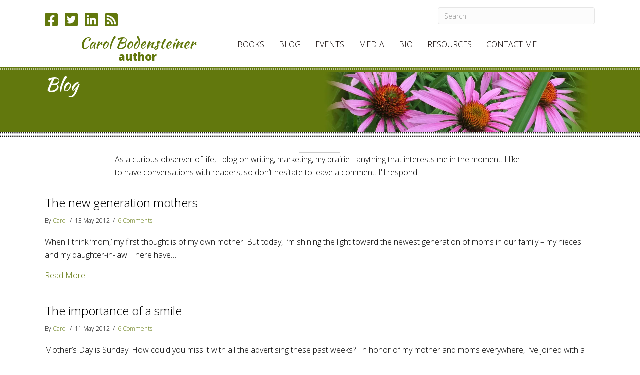

--- FILE ---
content_type: text/html; charset=UTF-8
request_url: https://carolbodensteiner.com/tag/mothers-day/
body_size: 12830
content:
<!DOCTYPE html>
<html lang="en-US">
<head>
<meta charset="UTF-8" />
<meta name='viewport' content='width=device-width, initial-scale=1.0' />
<meta http-equiv='X-UA-Compatible' content='IE=edge' />
<link rel="profile" href="https://gmpg.org/xfn/11" />
<meta name='robots' content='index, follow, max-image-preview:large, max-snippet:-1, max-video-preview:-1' />
	<style>img:is([sizes="auto" i], [sizes^="auto," i]) { contain-intrinsic-size: 3000px 1500px }</style>
	
	<!-- This site is optimized with the Yoast SEO plugin v26.5 - https://yoast.com/wordpress/plugins/seo/ -->
	<title>Mother&#039;s Day Archives - Carol Bodensteiner, author</title>
<style>.flying-press-lazy-bg{background-image:none!important;}</style>
<link rel='preload' href='https://carolbodensteiner.com/wp-content/uploads/2017/09/white_dots_4rows-1.png' as='image' fetchpriority='high' />
<link rel='preload' href='https://carolbodensteiner.com/wp-content/uploads/2017/09/black_dots_4rows-1.png' as='image' fetchpriority='high' />
<link rel='preload' href='https://carolbodensteiner.com/wp-content/uploads/2017/10/secondary_page_flower_photo.jpg' as='image' imagesrcset='https://i0.wp.com/carolbodensteiner.com/wp-content/uploads/2017/10/secondary_page_flower_photo.jpg?w=953&amp;ssl=1 953w, https://i0.wp.com/carolbodensteiner.com/wp-content/uploads/2017/10/secondary_page_flower_photo.jpg?resize=300%2C66&amp;ssl=1 300w, https://i0.wp.com/carolbodensteiner.com/wp-content/uploads/2017/10/secondary_page_flower_photo.jpg?resize=768%2C169&amp;ssl=1 768w' imagesizes='auto, (max-width: 953px) 100vw, 953px'/>
<link rel='preload' href='https://carolbodensteiner.com/wp-content/plugins/bb-plugin/fonts/fontawesome/5.15.4/webfonts/fa-solid-900.woff2' as='font' type='font/woff2' fetchpriority='high' crossorigin='anonymous'><link rel='preload' href='https://carolbodensteiner.com/wp-content/cache/flying-press/memvYaGs126MiZpBA-UvWbX2vVnXBbObj2OVTS-mu0SC55I.woff2' as='font' type='font/woff2' fetchpriority='high' crossorigin='anonymous'><link rel='preload' href='https://carolbodensteiner.com/wp-content/plugins/bb-plugin/fonts/fontawesome/5.15.4/webfonts/fa-brands-400.woff2' as='font' type='font/woff2' fetchpriority='high' crossorigin='anonymous'><link rel='preload' href='https://carolbodensteiner.com/wp-content/plugins/bb-plugin/fonts/fontawesome/5.15.4/webfonts/fa-solid-900.woff' as='font' type='font/woff' fetchpriority='high' crossorigin='anonymous'><link rel='preload' href='https://carolbodensteiner.com/wp-content/cache/flying-press/vm8vdRfvXFLG3OLnsO15WYS5DG74wNJVMJ8b.woff2' as='font' type='font/woff2' fetchpriority='high' crossorigin='anonymous'><link rel='preload' href='https://carolbodensteiner.com/wp-content/plugins/bb-plugin/fonts/fontawesome/5.15.4/webfonts/fa-brands-400.woff' as='font' type='font/woff' fetchpriority='high' crossorigin='anonymous'>
	<link rel="canonical" href="https://carolbodensteiner.com/tag/mothers-day/" />
	<meta property="og:locale" content="en_US" />
	<meta property="og:type" content="article" />
	<meta property="og:title" content="Mother&#039;s Day Archives - Carol Bodensteiner, author" />
	<meta property="og:url" content="https://carolbodensteiner.com/tag/mothers-day/" />
	<meta property="og:site_name" content="Carol Bodensteiner, author" />
	<meta name="twitter:card" content="summary_large_image" />
	<meta name="twitter:site" content="@CABodensteiner" />
	<script type="application/ld+json" class="yoast-schema-graph">{"@context":"https://schema.org","@graph":[{"@type":"CollectionPage","@id":"https://carolbodensteiner.com/tag/mothers-day/","url":"https://carolbodensteiner.com/tag/mothers-day/","name":"Mother's Day Archives - Carol Bodensteiner, author","isPartOf":{"@id":"https://carolbodensteiner.com/#website"},"breadcrumb":{"@id":"https://carolbodensteiner.com/tag/mothers-day/#breadcrumb"},"inLanguage":"en-US"},{"@type":"BreadcrumbList","@id":"https://carolbodensteiner.com/tag/mothers-day/#breadcrumb","itemListElement":[{"@type":"ListItem","position":1,"name":"Home","item":"https://carolbodensteiner.com/"},{"@type":"ListItem","position":2,"name":"Mother's Day"}]},{"@type":"WebSite","@id":"https://carolbodensteiner.com/#website","url":"https://carolbodensteiner.com/","name":"Carol Bodensteiner, author","description":"","publisher":{"@id":"https://carolbodensteiner.com/#/schema/person/1c85d4e7b593f844d9cc19090bd5af75"},"potentialAction":[{"@type":"SearchAction","target":{"@type":"EntryPoint","urlTemplate":"https://carolbodensteiner.com/?s={search_term_string}"},"query-input":{"@type":"PropertyValueSpecification","valueRequired":true,"valueName":"search_term_string"}}],"inLanguage":"en-US"},{"@type":["Person","Organization"],"@id":"https://carolbodensteiner.com/#/schema/person/1c85d4e7b593f844d9cc19090bd5af75","name":"Carol","image":{"@type":"ImageObject","inLanguage":"en-US","@id":"https://carolbodensteiner.com/#/schema/person/image/","url":"https://carolbodensteiner.com/wp-content/uploads/2017/09/carol_with_flowers.png","contentUrl":"https://carolbodensteiner.com/wp-content/uploads/2017/09/carol_with_flowers.png","width":672,"height":533,"caption":"Carol"},"logo":{"@id":"https://carolbodensteiner.com/#/schema/person/image/"}}]}</script>
	<!-- / Yoast SEO plugin. -->


<link rel='dns-prefetch' href='//platform-api.sharethis.com' />
<link rel='dns-prefetch' href='//secure.gravatar.com' />
<link rel='dns-prefetch' href='//stats.wp.com' />

<link rel='dns-prefetch' href='//v0.wordpress.com' />
<link rel='dns-prefetch' href='//widgets.wp.com' />
<link rel='dns-prefetch' href='//s0.wp.com' />
<link rel='dns-prefetch' href='//0.gravatar.com' />
<link rel='dns-prefetch' href='//1.gravatar.com' />
<link rel='dns-prefetch' href='//2.gravatar.com' />
<link href='https://fonts.gstatic.com' crossorigin rel='preconnect' />
<link rel='preconnect' href='//i0.wp.com' />
<link rel="alternate" type="application/rss+xml" title="Carol Bodensteiner, author &raquo; Feed" href="https://carolbodensteiner.com/feed/" />
<link rel="alternate" type="application/rss+xml" title="Carol Bodensteiner, author &raquo; Comments Feed" href="https://carolbodensteiner.com/comments/feed/" />
<link rel="alternate" type="application/rss+xml" title="Carol Bodensteiner, author &raquo; Mother&#039;s Day Tag Feed" href="https://carolbodensteiner.com/tag/mothers-day/feed/" />
<link rel="preload" href="https://carolbodensteiner.com/wp-content/plugins/bb-plugin/fonts/fontawesome/5.15.4/webfonts/fa-solid-900.woff2" as="font" type="font/woff2" crossorigin="anonymous">
<script>
window._wpemojiSettings = {"baseUrl":"https:\/\/s.w.org\/images\/core\/emoji\/16.0.1\/72x72\/","ext":".png","svgUrl":"https:\/\/s.w.org\/images\/core\/emoji\/16.0.1\/svg\/","svgExt":".svg","source":{"concatemoji":"https:\/\/carolbodensteiner.com\/wp-includes\/js\/wp-emoji-release.min.js?ver=6.8.3"}};
/*! This file is auto-generated */
!function(s,n){var o,i,e;function c(e){try{var t={supportTests:e,timestamp:(new Date).valueOf()};sessionStorage.setItem(o,JSON.stringify(t))}catch(e){}}function p(e,t,n){e.clearRect(0,0,e.canvas.width,e.canvas.height),e.fillText(t,0,0);var t=new Uint32Array(e.getImageData(0,0,e.canvas.width,e.canvas.height).data),a=(e.clearRect(0,0,e.canvas.width,e.canvas.height),e.fillText(n,0,0),new Uint32Array(e.getImageData(0,0,e.canvas.width,e.canvas.height).data));return t.every(function(e,t){return e===a[t]})}function u(e,t){e.clearRect(0,0,e.canvas.width,e.canvas.height),e.fillText(t,0,0);for(var n=e.getImageData(16,16,1,1),a=0;a<n.data.length;a++)if(0!==n.data[a])return!1;return!0}function f(e,t,n,a){switch(t){case"flag":return n(e,"\ud83c\udff3\ufe0f\u200d\u26a7\ufe0f","\ud83c\udff3\ufe0f\u200b\u26a7\ufe0f")?!1:!n(e,"\ud83c\udde8\ud83c\uddf6","\ud83c\udde8\u200b\ud83c\uddf6")&&!n(e,"\ud83c\udff4\udb40\udc67\udb40\udc62\udb40\udc65\udb40\udc6e\udb40\udc67\udb40\udc7f","\ud83c\udff4\u200b\udb40\udc67\u200b\udb40\udc62\u200b\udb40\udc65\u200b\udb40\udc6e\u200b\udb40\udc67\u200b\udb40\udc7f");case"emoji":return!a(e,"\ud83e\udedf")}return!1}function g(e,t,n,a){var r="undefined"!=typeof WorkerGlobalScope&&self instanceof WorkerGlobalScope?new OffscreenCanvas(300,150):s.createElement("canvas"),o=r.getContext("2d",{willReadFrequently:!0}),i=(o.textBaseline="top",o.font="600 32px Arial",{});return e.forEach(function(e){i[e]=t(o,e,n,a)}),i}function t(e){var t=s.createElement("script");t.src=e,t.defer=!0,s.head.appendChild(t)}"undefined"!=typeof Promise&&(o="wpEmojiSettingsSupports",i=["flag","emoji"],n.supports={everything:!0,everythingExceptFlag:!0},e=new Promise(function(e){s.addEventListener("DOMContentLoaded",e,{once:!0})}),new Promise(function(t){var n=function(){try{var e=JSON.parse(sessionStorage.getItem(o));if("object"==typeof e&&"number"==typeof e.timestamp&&(new Date).valueOf()<e.timestamp+604800&&"object"==typeof e.supportTests)return e.supportTests}catch(e){}return null}();if(!n){if("undefined"!=typeof Worker&&"undefined"!=typeof OffscreenCanvas&&"undefined"!=typeof URL&&URL.createObjectURL&&"undefined"!=typeof Blob)try{var e="postMessage("+g.toString()+"("+[JSON.stringify(i),f.toString(),p.toString(),u.toString()].join(",")+"));",a=new Blob([e],{type:"text/javascript"}),r=new Worker(URL.createObjectURL(a),{name:"wpTestEmojiSupports"});return void(r.onmessage=function(e){c(n=e.data),r.terminate(),t(n)})}catch(e){}c(n=g(i,f,p,u))}t(n)}).then(function(e){for(var t in e)n.supports[t]=e[t],n.supports.everything=n.supports.everything&&n.supports[t],"flag"!==t&&(n.supports.everythingExceptFlag=n.supports.everythingExceptFlag&&n.supports[t]);n.supports.everythingExceptFlag=n.supports.everythingExceptFlag&&!n.supports.flag,n.DOMReady=!1,n.readyCallback=function(){n.DOMReady=!0}}).then(function(){return e}).then(function(){var e;n.supports.everything||(n.readyCallback(),(e=n.source||{}).concatemoji?t(e.concatemoji):e.wpemoji&&e.twemoji&&(t(e.twemoji),t(e.wpemoji)))}))}((window,document),window._wpemojiSettings);
</script>
<style id='wp-emoji-styles-inline-css'>img.wp-smiley, img.emoji {
		display: inline !important;
		border: none !important;
		box-shadow: none !important;
		height: 1em !important;
		width: 1em !important;
		margin: 0 0.07em !important;
		vertical-align: -0.1em !important;
		background: none !important;
		padding: 0 !important;
	}</style>
<link rel='stylesheet' id='wp-block-library-css' href='https://carolbodensteiner.com/wp-content/cache/flying-press/a06b3af98203.style.min.css' media='all' />
<style id='wp-block-library-theme-inline-css'>.wp-block-audio :where(figcaption){color:#555;font-size:13px;text-align:center}.is-dark-theme .wp-block-audio :where(figcaption){color:#ffffffa6}.wp-block-audio{margin:0 0 1em}.wp-block-code{border:1px solid #ccc;border-radius:4px;font-family:Menlo,Consolas,monaco,monospace;padding:.8em 1em}.wp-block-embed :where(figcaption){color:#555;font-size:13px;text-align:center}.is-dark-theme .wp-block-embed :where(figcaption){color:#ffffffa6}.wp-block-embed{margin:0 0 1em}.blocks-gallery-caption{color:#555;font-size:13px;text-align:center}.is-dark-theme .blocks-gallery-caption{color:#ffffffa6}:root :where(.wp-block-image figcaption){color:#555;font-size:13px;text-align:center}.is-dark-theme :root :where(.wp-block-image figcaption){color:#ffffffa6}.wp-block-image{margin:0 0 1em}.wp-block-pullquote{border-bottom:4px solid;border-top:4px solid;color:currentColor;margin-bottom:1.75em}.wp-block-pullquote cite,.wp-block-pullquote footer,.wp-block-pullquote__citation{color:currentColor;font-size:.8125em;font-style:normal;text-transform:uppercase}.wp-block-quote{border-left:.25em solid;margin:0 0 1.75em;padding-left:1em}.wp-block-quote cite,.wp-block-quote footer{color:currentColor;font-size:.8125em;font-style:normal;position:relative}.wp-block-quote:where(.has-text-align-right){border-left:none;border-right:.25em solid;padding-left:0;padding-right:1em}.wp-block-quote:where(.has-text-align-center){border:none;padding-left:0}.wp-block-quote.is-large,.wp-block-quote.is-style-large,.wp-block-quote:where(.is-style-plain){border:none}.wp-block-search .wp-block-search__label{font-weight:700}.wp-block-search__button{border:1px solid #ccc;padding:.375em .625em}:where(.wp-block-group.has-background){padding:1.25em 2.375em}.wp-block-separator.has-css-opacity{opacity:.4}.wp-block-separator{border:none;border-bottom:2px solid;margin-left:auto;margin-right:auto}.wp-block-separator.has-alpha-channel-opacity{opacity:1}.wp-block-separator:not(.is-style-wide):not(.is-style-dots){width:100px}.wp-block-separator.has-background:not(.is-style-dots){border-bottom:none;height:1px}.wp-block-separator.has-background:not(.is-style-wide):not(.is-style-dots){height:2px}.wp-block-table{margin:0 0 1em}.wp-block-table td,.wp-block-table th{word-break:normal}.wp-block-table :where(figcaption){color:#555;font-size:13px;text-align:center}.is-dark-theme .wp-block-table :where(figcaption){color:#ffffffa6}.wp-block-video :where(figcaption){color:#555;font-size:13px;text-align:center}.is-dark-theme .wp-block-video :where(figcaption){color:#ffffffa6}.wp-block-video{margin:0 0 1em}:root :where(.wp-block-template-part.has-background){margin-bottom:0;margin-top:0;padding:1.25em 2.375em}</style>
<style id='classic-theme-styles-inline-css'>/*! This file is auto-generated */
.wp-block-button__link{color:#fff;background-color:#32373c;border-radius:9999px;box-shadow:none;text-decoration:none;padding:calc(.667em + 2px) calc(1.333em + 2px);font-size:1.125em}.wp-block-file__button{background:#32373c;color:#fff;text-decoration:none}</style>
<link rel='stylesheet' id='mediaelement-css' href='https://carolbodensteiner.com/wp-content/cache/flying-press/2b0dd7eecea0.mediaelementplayer-legacy.min.css' media='all' />
<link rel='stylesheet' id='wp-mediaelement-css' href='https://carolbodensteiner.com/wp-content/cache/flying-press/ea958276b7de.wp-mediaelement.min.css' media='all' />
<style id='jetpack-sharing-buttons-style-inline-css'>.jetpack-sharing-buttons__services-list{display:flex;flex-direction:row;flex-wrap:wrap;gap:0;list-style-type:none;margin:5px;padding:0}.jetpack-sharing-buttons__services-list.has-small-icon-size{font-size:12px}.jetpack-sharing-buttons__services-list.has-normal-icon-size{font-size:16px}.jetpack-sharing-buttons__services-list.has-large-icon-size{font-size:24px}.jetpack-sharing-buttons__services-list.has-huge-icon-size{font-size:36px}@media print{.jetpack-sharing-buttons__services-list{display:none!important}}.editor-styles-wrapper .wp-block-jetpack-sharing-buttons{gap:0;padding-inline-start:0}ul.jetpack-sharing-buttons__services-list.has-background{padding:1.25em 2.375em}</style>
<style id='global-styles-inline-css'>:root{--wp--preset--aspect-ratio--square: 1;--wp--preset--aspect-ratio--4-3: 4/3;--wp--preset--aspect-ratio--3-4: 3/4;--wp--preset--aspect-ratio--3-2: 3/2;--wp--preset--aspect-ratio--2-3: 2/3;--wp--preset--aspect-ratio--16-9: 16/9;--wp--preset--aspect-ratio--9-16: 9/16;--wp--preset--color--black: #000000;--wp--preset--color--cyan-bluish-gray: #abb8c3;--wp--preset--color--white: #ffffff;--wp--preset--color--pale-pink: #f78da7;--wp--preset--color--vivid-red: #cf2e2e;--wp--preset--color--luminous-vivid-orange: #ff6900;--wp--preset--color--luminous-vivid-amber: #fcb900;--wp--preset--color--light-green-cyan: #7bdcb5;--wp--preset--color--vivid-green-cyan: #00d084;--wp--preset--color--pale-cyan-blue: #8ed1fc;--wp--preset--color--vivid-cyan-blue: #0693e3;--wp--preset--color--vivid-purple: #9b51e0;--wp--preset--color--fl-heading-text: #000000;--wp--preset--color--fl-body-bg: #ffffff;--wp--preset--color--fl-body-text: #000000;--wp--preset--color--fl-accent: #62780d;--wp--preset--color--fl-accent-hover: #7fa503;--wp--preset--color--fl-topbar-bg: #ffffff;--wp--preset--color--fl-topbar-text: #000000;--wp--preset--color--fl-topbar-link: #428bca;--wp--preset--color--fl-topbar-hover: #428bca;--wp--preset--color--fl-header-bg: #ffffff;--wp--preset--color--fl-header-text: #000000;--wp--preset--color--fl-header-link: #428bca;--wp--preset--color--fl-header-hover: #428bca;--wp--preset--color--fl-nav-bg: #ffffff;--wp--preset--color--fl-nav-link: #428bca;--wp--preset--color--fl-nav-hover: #428bca;--wp--preset--color--fl-content-bg: #ffffff;--wp--preset--color--fl-footer-widgets-bg: #ffffff;--wp--preset--color--fl-footer-widgets-text: #000000;--wp--preset--color--fl-footer-widgets-link: #428bca;--wp--preset--color--fl-footer-widgets-hover: #428bca;--wp--preset--color--fl-footer-bg: #ffffff;--wp--preset--color--fl-footer-text: #000000;--wp--preset--color--fl-footer-link: #428bca;--wp--preset--color--fl-footer-hover: #428bca;--wp--preset--gradient--vivid-cyan-blue-to-vivid-purple: linear-gradient(135deg,rgba(6,147,227,1) 0%,rgb(155,81,224) 100%);--wp--preset--gradient--light-green-cyan-to-vivid-green-cyan: linear-gradient(135deg,rgb(122,220,180) 0%,rgb(0,208,130) 100%);--wp--preset--gradient--luminous-vivid-amber-to-luminous-vivid-orange: linear-gradient(135deg,rgba(252,185,0,1) 0%,rgba(255,105,0,1) 100%);--wp--preset--gradient--luminous-vivid-orange-to-vivid-red: linear-gradient(135deg,rgba(255,105,0,1) 0%,rgb(207,46,46) 100%);--wp--preset--gradient--very-light-gray-to-cyan-bluish-gray: linear-gradient(135deg,rgb(238,238,238) 0%,rgb(169,184,195) 100%);--wp--preset--gradient--cool-to-warm-spectrum: linear-gradient(135deg,rgb(74,234,220) 0%,rgb(151,120,209) 20%,rgb(207,42,186) 40%,rgb(238,44,130) 60%,rgb(251,105,98) 80%,rgb(254,248,76) 100%);--wp--preset--gradient--blush-light-purple: linear-gradient(135deg,rgb(255,206,236) 0%,rgb(152,150,240) 100%);--wp--preset--gradient--blush-bordeaux: linear-gradient(135deg,rgb(254,205,165) 0%,rgb(254,45,45) 50%,rgb(107,0,62) 100%);--wp--preset--gradient--luminous-dusk: linear-gradient(135deg,rgb(255,203,112) 0%,rgb(199,81,192) 50%,rgb(65,88,208) 100%);--wp--preset--gradient--pale-ocean: linear-gradient(135deg,rgb(255,245,203) 0%,rgb(182,227,212) 50%,rgb(51,167,181) 100%);--wp--preset--gradient--electric-grass: linear-gradient(135deg,rgb(202,248,128) 0%,rgb(113,206,126) 100%);--wp--preset--gradient--midnight: linear-gradient(135deg,rgb(2,3,129) 0%,rgb(40,116,252) 100%);--wp--preset--font-size--small: 13px;--wp--preset--font-size--medium: 20px;--wp--preset--font-size--large: 36px;--wp--preset--font-size--x-large: 42px;--wp--preset--spacing--20: 0.44rem;--wp--preset--spacing--30: 0.67rem;--wp--preset--spacing--40: 1rem;--wp--preset--spacing--50: 1.5rem;--wp--preset--spacing--60: 2.25rem;--wp--preset--spacing--70: 3.38rem;--wp--preset--spacing--80: 5.06rem;--wp--preset--shadow--natural: 6px 6px 9px rgba(0, 0, 0, 0.2);--wp--preset--shadow--deep: 12px 12px 50px rgba(0, 0, 0, 0.4);--wp--preset--shadow--sharp: 6px 6px 0px rgba(0, 0, 0, 0.2);--wp--preset--shadow--outlined: 6px 6px 0px -3px rgba(255, 255, 255, 1), 6px 6px rgba(0, 0, 0, 1);--wp--preset--shadow--crisp: 6px 6px 0px rgba(0, 0, 0, 1);}:where(.is-layout-flex){gap: 0.5em;}:where(.is-layout-grid){gap: 0.5em;}body .is-layout-flex{display: flex;}.is-layout-flex{flex-wrap: wrap;align-items: center;}.is-layout-flex > :is(*, div){margin: 0;}body .is-layout-grid{display: grid;}.is-layout-grid > :is(*, div){margin: 0;}:where(.wp-block-columns.is-layout-flex){gap: 2em;}:where(.wp-block-columns.is-layout-grid){gap: 2em;}:where(.wp-block-post-template.is-layout-flex){gap: 1.25em;}:where(.wp-block-post-template.is-layout-grid){gap: 1.25em;}.has-black-color{color: var(--wp--preset--color--black) !important;}.has-cyan-bluish-gray-color{color: var(--wp--preset--color--cyan-bluish-gray) !important;}.has-white-color{color: var(--wp--preset--color--white) !important;}.has-pale-pink-color{color: var(--wp--preset--color--pale-pink) !important;}.has-vivid-red-color{color: var(--wp--preset--color--vivid-red) !important;}.has-luminous-vivid-orange-color{color: var(--wp--preset--color--luminous-vivid-orange) !important;}.has-luminous-vivid-amber-color{color: var(--wp--preset--color--luminous-vivid-amber) !important;}.has-light-green-cyan-color{color: var(--wp--preset--color--light-green-cyan) !important;}.has-vivid-green-cyan-color{color: var(--wp--preset--color--vivid-green-cyan) !important;}.has-pale-cyan-blue-color{color: var(--wp--preset--color--pale-cyan-blue) !important;}.has-vivid-cyan-blue-color{color: var(--wp--preset--color--vivid-cyan-blue) !important;}.has-vivid-purple-color{color: var(--wp--preset--color--vivid-purple) !important;}.has-black-background-color{background-color: var(--wp--preset--color--black) !important;}.has-cyan-bluish-gray-background-color{background-color: var(--wp--preset--color--cyan-bluish-gray) !important;}.has-white-background-color{background-color: var(--wp--preset--color--white) !important;}.has-pale-pink-background-color{background-color: var(--wp--preset--color--pale-pink) !important;}.has-vivid-red-background-color{background-color: var(--wp--preset--color--vivid-red) !important;}.has-luminous-vivid-orange-background-color{background-color: var(--wp--preset--color--luminous-vivid-orange) !important;}.has-luminous-vivid-amber-background-color{background-color: var(--wp--preset--color--luminous-vivid-amber) !important;}.has-light-green-cyan-background-color{background-color: var(--wp--preset--color--light-green-cyan) !important;}.has-vivid-green-cyan-background-color{background-color: var(--wp--preset--color--vivid-green-cyan) !important;}.has-pale-cyan-blue-background-color{background-color: var(--wp--preset--color--pale-cyan-blue) !important;}.has-vivid-cyan-blue-background-color{background-color: var(--wp--preset--color--vivid-cyan-blue) !important;}.has-vivid-purple-background-color{background-color: var(--wp--preset--color--vivid-purple) !important;}.has-black-border-color{border-color: var(--wp--preset--color--black) !important;}.has-cyan-bluish-gray-border-color{border-color: var(--wp--preset--color--cyan-bluish-gray) !important;}.has-white-border-color{border-color: var(--wp--preset--color--white) !important;}.has-pale-pink-border-color{border-color: var(--wp--preset--color--pale-pink) !important;}.has-vivid-red-border-color{border-color: var(--wp--preset--color--vivid-red) !important;}.has-luminous-vivid-orange-border-color{border-color: var(--wp--preset--color--luminous-vivid-orange) !important;}.has-luminous-vivid-amber-border-color{border-color: var(--wp--preset--color--luminous-vivid-amber) !important;}.has-light-green-cyan-border-color{border-color: var(--wp--preset--color--light-green-cyan) !important;}.has-vivid-green-cyan-border-color{border-color: var(--wp--preset--color--vivid-green-cyan) !important;}.has-pale-cyan-blue-border-color{border-color: var(--wp--preset--color--pale-cyan-blue) !important;}.has-vivid-cyan-blue-border-color{border-color: var(--wp--preset--color--vivid-cyan-blue) !important;}.has-vivid-purple-border-color{border-color: var(--wp--preset--color--vivid-purple) !important;}.has-vivid-cyan-blue-to-vivid-purple-gradient-background{background: var(--wp--preset--gradient--vivid-cyan-blue-to-vivid-purple) !important;}.has-light-green-cyan-to-vivid-green-cyan-gradient-background{background: var(--wp--preset--gradient--light-green-cyan-to-vivid-green-cyan) !important;}.has-luminous-vivid-amber-to-luminous-vivid-orange-gradient-background{background: var(--wp--preset--gradient--luminous-vivid-amber-to-luminous-vivid-orange) !important;}.has-luminous-vivid-orange-to-vivid-red-gradient-background{background: var(--wp--preset--gradient--luminous-vivid-orange-to-vivid-red) !important;}.has-very-light-gray-to-cyan-bluish-gray-gradient-background{background: var(--wp--preset--gradient--very-light-gray-to-cyan-bluish-gray) !important;}.has-cool-to-warm-spectrum-gradient-background{background: var(--wp--preset--gradient--cool-to-warm-spectrum) !important;}.has-blush-light-purple-gradient-background{background: var(--wp--preset--gradient--blush-light-purple) !important;}.has-blush-bordeaux-gradient-background{background: var(--wp--preset--gradient--blush-bordeaux) !important;}.has-luminous-dusk-gradient-background{background: var(--wp--preset--gradient--luminous-dusk) !important;}.has-pale-ocean-gradient-background{background: var(--wp--preset--gradient--pale-ocean) !important;}.has-electric-grass-gradient-background{background: var(--wp--preset--gradient--electric-grass) !important;}.has-midnight-gradient-background{background: var(--wp--preset--gradient--midnight) !important;}.has-small-font-size{font-size: var(--wp--preset--font-size--small) !important;}.has-medium-font-size{font-size: var(--wp--preset--font-size--medium) !important;}.has-large-font-size{font-size: var(--wp--preset--font-size--large) !important;}.has-x-large-font-size{font-size: var(--wp--preset--font-size--x-large) !important;}
:where(.wp-block-post-template.is-layout-flex){gap: 1.25em;}:where(.wp-block-post-template.is-layout-grid){gap: 1.25em;}
:where(.wp-block-columns.is-layout-flex){gap: 2em;}:where(.wp-block-columns.is-layout-grid){gap: 2em;}
:root :where(.wp-block-pullquote){font-size: 1.5em;line-height: 1.6;}</style>
<link rel='stylesheet' id='titan-adminbar-styles-css' href='https://carolbodensteiner.com/wp-content/cache/flying-press/1731ecad1733.admin-bar.css' media='all' />
<link rel='stylesheet' id='share-this-share-buttons-sticky-css' href='https://carolbodensteiner.com/wp-content/cache/flying-press/59e211863955.mu-style.css' media='all' />
<link rel='stylesheet' id='font-awesome-5-css' href='https://carolbodensteiner.com/wp-content/cache/flying-press/ecd507b3125e.all.min.css' media='all' />
<link rel='stylesheet' id='font-awesome-css' href='https://carolbodensteiner.com/wp-content/cache/flying-press/a034d3c71bee.v4-shims.min.css' media='all' />
<link rel='stylesheet' id='fl-builder-layout-bundle-00eca5da03c815e5788a88aa6d072965-css' href='https://carolbodensteiner.com/wp-content/cache/flying-press/343cc24525c9.00eca5da03c815e5788a88aa6d072965-layout-bundle.css' media='all' />
<link rel='stylesheet' id='jetpack_likes-css' href='https://carolbodensteiner.com/wp-content/cache/flying-press/b52492a6b4cc.style.css' media='all' />
<link rel='stylesheet' id='jquery-magnificpopup-css' href='https://carolbodensteiner.com/wp-content/cache/flying-press/0a66bbbe7724.jquery.magnificpopup.min.css' media='all' />
<link rel='stylesheet' id='bootstrap-css' href='https://carolbodensteiner.com/wp-content/cache/flying-press/bbbac04cb90f.bootstrap.min.css' media='all' />
<link rel='stylesheet' id='fl-automator-skin-css' href='https://carolbodensteiner.com/wp-content/cache/flying-press/3edce59f2cfa.skin-6858c5708b838.css' media='all' />
<link rel='stylesheet' id='fl-child-theme-css' href='https://carolbodensteiner.com/wp-content/cache/flying-press/19b4fbd77df4.style.css' media='all' />
<link rel='stylesheet' id='fl-builder-google-fonts-aa331dc7df5a89af393631fdcb721f61-css' href="https://carolbodensteiner.com/wp-content/cache/flying-press/d1d879701c92.3aa3f95f28c7.google-font.css" media='all' />
<script src="//platform-api.sharethis.com/js/sharethis.js?ver=2.3.6#property=5be086e9b202f90011c7496c&amp;product=inline-buttons&amp;source=sharethis-share-buttons-wordpress" id="share-this-share-buttons-mu-js"></script>
<script src="https://carolbodensteiner.com/wp-includes/js/jquery/jquery.min.js?ver=826eb77e86b0" id="jquery-core-js"></script>
<script src="https://carolbodensteiner.com/wp-includes/js/jquery/jquery-migrate.min.js?ver=9ffeb32e2d9e" id="jquery-migrate-js"></script>
<script src="https://carolbodensteiner.com/wp-content/plugins/google-analyticator/external-tracking.min.js?ver=b226dcbe0522" id="ga-external-tracking-js"></script>
<link rel="https://api.w.org/" href="https://carolbodensteiner.com/wp-json/" /><link rel="alternate" title="JSON" type="application/json" href="https://carolbodensteiner.com/wp-json/wp/v2/tags/43" /><link rel="EditURI" type="application/rsd+xml" title="RSD" href="https://carolbodensteiner.com/xmlrpc.php?rsd" />
<meta name="generator" content="WordPress 6.8.3" />
	<style>img#wpstats{display:none}</style>
		<!-- Google Analytics Tracking by Google Analyticator 6.5.7 -->
<script type="text/javascript">
    var analyticsFileTypes = [];
    var analyticsSnippet = 'disabled';
    var analyticsEventTracking = 'enabled';
</script>
<script type="text/javascript">
	(function(i,s,o,g,r,a,m){i['GoogleAnalyticsObject']=r;i[r]=i[r]||function(){
	(i[r].q=i[r].q||[]).push(arguments)},i[r].l=1*new Date();a=s.createElement(o),
	m=s.getElementsByTagName(o)[0];a.async=1;a.src=g;m.parentNode.insertBefore(a,m)
	})(window,document,'script','//www.google-analytics.com/analytics.js','ga');
	ga('create', 'UA-31227040-1', 'auto');
 
	ga('send', 'pageview');
</script>
<script type="speculationrules">{"prefetch":[{"source":"document","where":{"and":[{"href_matches":"\/*"},{"not":{"href_matches":["\/*.php","\/wp-(admin|includes|content|login|signup|json)(.*)?","\/*\\?(.+)","\/(cart|checkout|logout)(.*)?"]}}]},"eagerness":"moderate"}]}</script></head>
<body class="archive tag tag-mothers-day tag-43 wp-theme-bb-theme wp-child-theme-bb-theme-child fl-builder-2-9-4-1 fl-themer-1-5-2-1-20251125200437 fl-theme-1-7-18-1 fl-no-js fl-theme-builder-footer fl-theme-builder-footer-carol_footer fl-theme-builder-header fl-theme-builder-header-carol_header-copy fl-theme-builder-archive fl-theme-builder-archive-post-archives fl-framework-bootstrap fl-preset-default fl-full-width fl-search-active" itemscope="itemscope" itemtype="https://schema.org/WebPage">
<a aria-label="Skip to content" class="fl-screen-reader-text" href="#fl-main-content">Skip to content</a><div class="fl-page">
	<header class="fl-builder-content fl-builder-content-5717 fl-builder-global-templates-locked" data-post-id="5717" data-type="header" data-sticky="0" data-sticky-on="" data-sticky-breakpoint="medium" data-shrink="0" data-overlay="0" data-overlay-bg="transparent" data-shrink-image-height="50px" role="banner" itemscope="itemscope" itemtype="http://schema.org/WPHeader"><div class="fl-row fl-row-full-width fl-row-bg-color fl-node-59ce65a6d4330 fl-row-default-height fl-row-align-center" data-node="59ce65a6d4330">
	<div class="fl-row-content-wrap">
						<div class="fl-row-content fl-row-fixed-width fl-node-content">
		
<div class="fl-col-group fl-node-59ce65a6d434a" data-node="59ce65a6d434a">
			<div class="fl-col fl-node-59ce65a6d4350 fl-col-bg-color" data-node="59ce65a6d4350">
	<div class="fl-col-content fl-node-content"><div class="fl-module fl-module-icon-group fl-node-59ce65a6d435f" data-node="59ce65a6d435f">
	<div class="fl-module-content fl-node-content">
		<div class="fl-icon-group">
	<span class="fl-icon">
								<a href="https://www.facebook.com/carol.bodensteiner" target="_blank" rel="noopener" >
							<i class="fa fa-facebook-square" aria-hidden="true"></i>
						</a>
			</span>
		<span class="fl-icon">
								<a href="https://twitter.com/CABodensteiner" target="_blank" rel="noopener" >
							<i class="fa fa-twitter-square" aria-hidden="true"></i>
						</a>
			</span>
		<span class="fl-icon">
								<a href="https://www.linkedin.com/in/carolbodensteiner/" target="_blank" rel="noopener" >
							<i class="fa fa-linkedin-square" aria-hidden="true"></i>
						</a>
			</span>
		<span class="fl-icon">
								<a href="https://feeds.feedburner.com/CarolBodensteiner" target="_blank" rel="noopener" >
							<i class="fa fa-rss-square" aria-hidden="true"></i>
						</a>
			</span>
	</div>
	</div>
</div>
</div>
</div>
			<div class="fl-col fl-node-59ce65a6d4355 fl-col-bg-color fl-col-small" data-node="59ce65a6d4355">
	<div class="fl-col-content fl-node-content"><div class="fl-module fl-module-widget fl-node-59ce65a6d435a fl-visible-desktop fl-visible-large fl-visible-medium" data-node="59ce65a6d435a">
	<div class="fl-module-content fl-node-content">
		<div class="fl-widget">
<div class="widget widget_search"><form aria-label="Search" method="get" role="search" action="https://carolbodensteiner.com/" title="Type and press Enter to search.">
	<input aria-label="Search" type="search" class="fl-search-input form-control" name="s" placeholder="Search"  value="" onfocus="if (this.value === 'Search') { this.value = ''; }" onblur="if (this.value === '') this.value='Search';" />
</form>
</div></div>
	</div>
</div>
</div>
</div>
	</div>

<div class="fl-col-group fl-node-59ce65a6d4339 fl-col-group-equal-height fl-col-group-align-center fl-col-group-custom-width" data-node="59ce65a6d4339">
			<div class="fl-col fl-node-59ce65a6d4340 fl-col-bg-color fl-col-small-custom-width fl-col-has-cols" data-node="59ce65a6d4340">
	<div class="fl-col-content fl-node-content">
<div class="fl-col-group fl-node-59ce66c6ddf53 fl-col-group-nested" data-node="59ce66c6ddf53">
			<div class="fl-col fl-node-59ce66c6de120 fl-col-bg-color fl-col-small" data-node="59ce66c6de120">
	<div class="fl-col-content fl-node-content"><div class="fl-module fl-module-heading fl-node-59ce66d6e626d" data-node="59ce66d6e626d">
	<div class="fl-module-content fl-node-content">
		<h2 class="fl-heading">
		<a
		href="https://carolbodensteiner.com/"
		title="Carol Bodensteiner"
		target="_self"
			>
		<span class="fl-heading-text">Carol Bodensteiner</span>
		</a>
	</h2>
	</div>
</div>
<div class="fl-module fl-module-heading fl-node-59ce6712b6567" data-node="59ce6712b6567">
	<div class="fl-module-content fl-node-content">
		<h4 class="fl-heading">
		<a
		href="https://carolbodensteiner.com/"
		title="author"
		target="_self"
			>
		<span class="fl-heading-text">author</span>
		</a>
	</h4>
	</div>
</div>
</div>
</div>
			<div class="fl-col fl-node-59ce66c6de12e fl-col-bg-color" data-node="59ce66c6de12e">
	<div class="fl-col-content fl-node-content"><div class="fl-module fl-module-menu fl-node-59ce65a6d4345" data-node="59ce65a6d4345">
	<div class="fl-module-content fl-node-content">
		<div class="fl-menu fl-menu-responsive-toggle-mobile">
	<button class="fl-menu-mobile-toggle hamburger" aria-label="Menu"><span class="fl-menu-icon svg-container"><svg version="1.1" class="hamburger-menu" xmlns="http://www.w3.org/2000/svg" xmlns:xlink="http://www.w3.org/1999/xlink" viewBox="0 0 512 512">
<rect class="fl-hamburger-menu-top" width="512" height="102"/>
<rect class="fl-hamburger-menu-middle" y="205" width="512" height="102"/>
<rect class="fl-hamburger-menu-bottom" y="410" width="512" height="102"/>
</svg>
</span></button>	<div class="fl-clear"></div>
	<nav aria-label="Menu" itemscope="itemscope" itemtype="https://schema.org/SiteNavigationElement"><ul id="menu-main_navigation" class="menu fl-menu-horizontal fl-toggle-none"><li id="menu-item-5709" class="menu-item menu-item-type-post_type menu-item-object-page"><a href="https://carolbodensteiner.com/books/">Books</a></li><li id="menu-item-5708" class="menu-item menu-item-type-post_type menu-item-object-page current_page_parent"><a href="https://carolbodensteiner.com/carol-bodensteiners-blog/">Blog</a></li><li id="menu-item-5711" class="menu-item menu-item-type-post_type menu-item-object-page"><a href="https://carolbodensteiner.com/events/">Events</a></li><li id="menu-item-5712" class="menu-item menu-item-type-post_type menu-item-object-page"><a href="https://carolbodensteiner.com/media/">Media</a></li><li id="menu-item-5707" class="menu-item menu-item-type-post_type menu-item-object-page"><a href="https://carolbodensteiner.com/bio/">Bio</a></li><li id="menu-item-5713" class="menu-item menu-item-type-post_type menu-item-object-page"><a href="https://carolbodensteiner.com/resources/">Resources</a></li><li id="menu-item-5710" class="menu-item menu-item-type-post_type menu-item-object-page"><a href="https://carolbodensteiner.com/contact-me/">Contact Me</a></li></ul></nav></div>
	</div>
</div>
</div>
</div>
	</div>
</div>
</div>
	</div>
		</div>
	</div>
</div>
</header>	<div id="fl-main-content" class="fl-page-content" itemprop="mainContentOfPage" role="main">

		<div class="fl-builder-content fl-builder-content-5757 fl-builder-global-templates-locked" data-post-id="5757"><div class="fl-row fl-row-full-width fl-row-bg-photo fl-node-59d29afc761fe fl-row-default-height fl-row-align-center" data-node="59d29afc761fe">
	<div class="fl-row-content-wrap">
						<div class="fl-row-content fl-row-fixed-width fl-node-content">
		
<div class="fl-col-group fl-node-59d296bedf214" data-node="59d296bedf214">
			<div class="fl-col fl-node-59d296bedf2ab fl-col-bg-color fl-col-has-cols" data-node="59d296bedf2ab">
	<div class="fl-col-content fl-node-content">
<div class="fl-col-group fl-node-59d29825b9d7e fl-col-group-nested" data-node="59d29825b9d7e">
			<div class="fl-col fl-node-59d29825bb1ab fl-col-bg-color fl-col-small" data-node="59d29825bb1ab">
	<div class="fl-col-content fl-node-content"><div class="fl-module fl-module-heading fl-node-59d298292b1df" data-node="59d298292b1df">
	<div class="fl-module-content fl-node-content">
		<h1 class="fl-heading">
		<span class="fl-heading-text">Blog</span>
	</h1>
	</div>
</div>
</div>
</div>
			<div class="fl-col fl-node-59d29825bb1d1 fl-col-bg-color fl-col-small" data-node="59d29825bb1d1">
	<div class="fl-col-content fl-node-content"><div class="fl-module fl-module-photo fl-node-59d2984434e0e" data-node="59d2984434e0e">
	<div class="fl-module-content fl-node-content">
		<div class="fl-photo fl-photo-align-center" itemscope itemtype="https://schema.org/ImageObject">
	<div class="fl-photo-content fl-photo-img-jpg">
				<img loading="eager" decoding="async" class="fl-photo-img wp-image-5845 size-full" src="https://carolbodensteiner.com/wp-content/uploads/2017/10/secondary_page_flower_photo.jpg" alt="secondary_page_flower_photo" itemprop="image" height="210" width="953" title="secondary_page_flower_photo" srcset="https://i0.wp.com/carolbodensteiner.com/wp-content/uploads/2017/10/secondary_page_flower_photo.jpg?w=953&amp;ssl=1 953w, https://i0.wp.com/carolbodensteiner.com/wp-content/uploads/2017/10/secondary_page_flower_photo.jpg?resize=300%2C66&amp;ssl=1 300w, https://i0.wp.com/carolbodensteiner.com/wp-content/uploads/2017/10/secondary_page_flower_photo.jpg?resize=768%2C169&amp;ssl=1 768w" sizes="auto, (max-width: 953px) 100vw, 953px"  fetchpriority="high"/>
					</div>
	</div>
	</div>
</div>
</div>
</div>
	</div>
</div>
</div>
	</div>
		</div>
	</div>
</div>
<div class="fl-row fl-row-full-width fl-row-bg-photo fl-node-59cea22f316e3 fl-row-default-height fl-row-align-center" data-node="59cea22f316e3">
	<div class="fl-row-content-wrap">
						<div class="fl-row-content fl-row-fixed-width fl-node-content">
		
<div class="fl-col-group fl-node-59fcc5a4a03c9" data-node="59fcc5a4a03c9">
			<div class="fl-col fl-node-59fcc5a4a04d9 fl-col-bg-color" data-node="59fcc5a4a04d9">
	<div class="fl-col-content fl-node-content"><div class="fl-module fl-module-separator fl-node-59fcc655d3b08" data-node="59fcc655d3b08">
	<div class="fl-module-content fl-node-content">
		<div class="fl-separator"></div>
	</div>
</div>
<div class="fl-module fl-module-rich-text fl-node-59fcd02eec1ee" data-node="59fcd02eec1ee">
	<div class="fl-module-content fl-node-content">
		<div class="fl-rich-text">
	<p>As a curious observer of life, I blog on writing, marketing, my prairie - anything that interests me in the moment. I like to have conversations with readers, so don’t hesitate to leave a comment. I'll respond.</p>
</div>
	</div>
</div>
<div class="fl-module fl-module-separator fl-node-59fcc5cf070c9" data-node="59fcc5cf070c9">
	<div class="fl-module-content fl-node-content">
		<div class="fl-separator"></div>
	</div>
</div>
</div>
</div>
	</div>

<div class="fl-col-group fl-node-59cea22f316ed" data-node="59cea22f316ed">
			<div class="fl-col fl-node-59cea22f316f4 fl-col-bg-color" data-node="59cea22f316f4">
	<div class="fl-col-content fl-node-content"><div class="fl-module fl-module-post-grid fl-node-59cea22f316f9" data-node="59cea22f316f9">
	<div class="fl-module-content fl-node-content">
			<div class="fl-post-feed" itemscope="itemscope" itemtype="https://schema.org/Collection">
	<div class="fl-post-feed-post fl-post-align-left post-1386 post type-post status-publish format-standard hentry category-history category-marketing category-writing tag-children tag-ebooks tag-mothers-day tag-mothers tag-writing-2" itemscope itemtype="https://schema.org/BlogPosting">

	<meta itemscope itemprop="mainEntityOfPage" itemtype="https://schema.org/WebPage" itemid="https://carolbodensteiner.com/2012/05/13/the-new-generation-mothers/" content="The new generation mothers" /><meta itemprop="datePublished" content="2012-05-13" /><meta itemprop="dateModified" content="2012-05-13" /><div itemprop="publisher" itemscope itemtype="https://schema.org/Organization"><meta itemprop="name" content="Carol Bodensteiner, author"></div><div itemscope itemprop="author" itemtype="https://schema.org/Person"><meta itemprop="url" content="https://carolbodensteiner.com/author/carol/" /><meta itemprop="name" content="Carol" /></div><div itemprop="interactionStatistic" itemscope itemtype="https://schema.org/InteractionCounter"><meta itemprop="interactionType" content="https://schema.org/CommentAction" /><meta itemprop="userInteractionCount" content="6" /></div>	
		<div class="fl-post-feed-text">
	
		<div class="fl-post-feed-header">

			<h2 class="fl-post-feed-title" itemprop="headline">
				<a href="https://carolbodensteiner.com/2012/05/13/the-new-generation-mothers/" rel="bookmark" title="The new generation mothers">The new generation mothers</a>
			</h2>

			
						<div class="fl-post-feed-meta">
									<span class="fl-post-feed-author">
						By <a href="https://carolbodensteiner.com/author/carol/"><span>Carol</span></a>					</span>
																			<span class="fl-sep">/</span>
										<span class="fl-post-feed-date">
						13 May 2012					</span>
																			<span class="fl-sep">/</span>
										<span class="fl-post-feed-comments">
						<a href="https://carolbodensteiner.com/2012/05/13/the-new-generation-mothers/#comments" tabindex="-1" aria-hidden="true">6 Comments</a>					</span>
							</div>
			
			
			
		</div>

	
	
	
		
				<div class="fl-post-feed-content" itemprop="text">
			<p>When I think &#8216;mom,&#8217; my first thought is of my own mother. But today, I&#8217;m shining the light toward the newest generation of moms in our family &#8211; my nieces and my daughter-in-law. There have&hellip;</p>
						<a class="fl-post-feed-more" href="https://carolbodensteiner.com/2012/05/13/the-new-generation-mothers/" title="The new generation mothers">Read More</a>
					</div>
		
		
	</div>

	<div class="fl-clear"></div>
</div>
<div class="fl-post-feed-post fl-post-align-left post-1432 post type-post status-publish format-standard hentry category-marketing category-writing tag-authors tag-ebooks tag-marketing-2 tag-mothers-day tag-women tag-writing-2" itemscope itemtype="https://schema.org/BlogPosting">

	<meta itemscope itemprop="mainEntityOfPage" itemtype="https://schema.org/WebPage" itemid="https://carolbodensteiner.com/2012/05/11/the-importance-of-a-smile/" content="The importance of a smile" /><meta itemprop="datePublished" content="2012-05-11" /><meta itemprop="dateModified" content="2012-05-11" /><div itemprop="publisher" itemscope itemtype="https://schema.org/Organization"><meta itemprop="name" content="Carol Bodensteiner, author"></div><div itemscope itemprop="author" itemtype="https://schema.org/Person"><meta itemprop="url" content="https://carolbodensteiner.com/author/carol/" /><meta itemprop="name" content="Carol" /></div><div itemprop="interactionStatistic" itemscope itemtype="https://schema.org/InteractionCounter"><meta itemprop="interactionType" content="https://schema.org/CommentAction" /><meta itemprop="userInteractionCount" content="6" /></div>	
		<div class="fl-post-feed-text">
	
		<div class="fl-post-feed-header">

			<h2 class="fl-post-feed-title" itemprop="headline">
				<a href="https://carolbodensteiner.com/2012/05/11/the-importance-of-a-smile/" rel="bookmark" title="The importance of a smile">The importance of a smile</a>
			</h2>

			
						<div class="fl-post-feed-meta">
									<span class="fl-post-feed-author">
						By <a href="https://carolbodensteiner.com/author/carol/"><span>Carol</span></a>					</span>
																			<span class="fl-sep">/</span>
										<span class="fl-post-feed-date">
						11 May 2012					</span>
																			<span class="fl-sep">/</span>
										<span class="fl-post-feed-comments">
						<a href="https://carolbodensteiner.com/2012/05/11/the-importance-of-a-smile/#comments" tabindex="-1" aria-hidden="true">6 Comments</a>					</span>
							</div>
			
			
			
		</div>

	
	
	
		
				<div class="fl-post-feed-content" itemprop="text">
			<p>Mother&#8217;s Day is Sunday. How could you miss it with all the advertising these past weeks?  In honor of my mother and moms everywhere, I&#8217;ve joined with a group of indie authors to celebrate all&hellip;</p>
						<a class="fl-post-feed-more" href="https://carolbodensteiner.com/2012/05/11/the-importance-of-a-smile/" title="The importance of a smile">Read More</a>
					</div>
		
		
	</div>

	<div class="fl-clear"></div>
</div>
	</div>
<div class="fl-clear"></div>
	</div>
</div>
</div>
</div>
	</div>
		</div>
	</div>
</div>
</div>
	</div><!-- .fl-page-content -->
	<footer class="fl-builder-content fl-builder-content-48 fl-builder-global-templates-locked" data-post-id="48" data-type="footer" itemscope="itemscope" itemtype="http://schema.org/WPFooter"><div class="fl-row fl-row-full-width fl-row-bg-photo fl-node-59cd05a4c6656 fl-row-default-height fl-row-align-center" data-node="59cd05a4c6656">
	<div class="fl-row-content-wrap">
						<div class="fl-row-content fl-row-fixed-width fl-node-content">
		
<div class="fl-col-group fl-node-59cd05a4c665b" data-node="59cd05a4c665b">
			<div class="fl-col fl-node-59cd05a4c666b fl-col-bg-color" data-node="59cd05a4c666b">
	<div class="fl-col-content fl-node-content"><div class="fl-module fl-module-html fl-node-bemrja0lhn9z" data-node="bemrja0lhn9z">
	<div class="fl-module-content fl-node-content">
		<div class="fl-html">
	<div class="jetpack_subscription_widget"><h2 class="widgettitle">Subscribe below for blog updates</h2>
			<div class="wp-block-jetpack-subscriptions__container">
			<form action="#" method="post" accept-charset="utf-8" id="subscribe-blog-1"
				data-blog="108814793"
				data-post_access_level="everybody" >
									<div id="subscribe-text"><p>Enter your email address to subscribe to this blog and receive notifications of new posts by email.</p>
</div>
										<p id="subscribe-email">
						<label id="jetpack-subscribe-label"
							class="screen-reader-text"
							for="subscribe-field-1">
							Email Address						</label>
						<input type="email" name="email" autocomplete="email" required="required"
																					value=""
							id="subscribe-field-1"
							placeholder="Email Address"
						/>
					</p>

					<p id="subscribe-submit"
											>
						<input type="hidden" name="action" value="subscribe"/>
						<input type="hidden" name="source" value="https://carolbodensteiner.com/tag/mothers-day/"/>
						<input type="hidden" name="sub-type" value="widget"/>
						<input type="hidden" name="redirect_fragment" value="subscribe-blog-1"/>
						<input type="hidden" id="_wpnonce" name="_wpnonce" value="fddada12fb" /><input type="hidden" name="_wp_http_referer" value="/tag/mothers-day/" />						<button type="submit"
															class="wp-block-button__link"
																						style="margin: 0; margin-left: 0px;"
														name="jetpack_subscriptions_widget"
						>
							Subscribe						</button>
					</p>
							</form>
						</div>
			
</div></div>
	</div>
</div>
</div>
</div>
	</div>
		</div>
	</div>
</div>
<div class="fl-row fl-row-full-width fl-row-bg-color fl-node-59cd05a4c662e fl-row-default-height fl-row-align-center" data-node="59cd05a4c662e">
	<div class="fl-row-content-wrap">
						<div class="fl-row-content fl-row-fixed-width fl-node-content">
		
<div class="fl-col-group fl-node-59cd05a4c6645" data-node="59cd05a4c6645">
			<div class="fl-col fl-node-59cd05a4c664b fl-col-bg-color" data-node="59cd05a4c664b">
	<div class="fl-col-content fl-node-content"><div class="fl-module fl-module-rich-text fl-node-59cd168a8093b" data-node="59cd168a8093b">
	<div class="fl-module-content fl-node-content">
		<div class="fl-rich-text">
	<p style="text-align: center;"><a href="https://carolbodensteiner.com/contact-me/">Contact Carol</a> | Copyright ©2025 Carol Bodensteiner, Author. All Rights Reserved | <a href="https://carolbodensteiner.com/privacy/">Privacy</a> | Design by <a href="https://www.clayshowalter.com/">Clay Showalter</a></p>
</div>
	</div>
</div>
</div>
</div>
	</div>
		</div>
	</div>
</div>
</footer>	</div><!-- .fl-page -->
<link rel='stylesheet' id='jetpack-subscriptions-css' href='https://carolbodensteiner.com/wp-content/cache/flying-press/b2b9c8a049cd.subscriptions.min.css' media='all' />
<script src="https://carolbodensteiner.com/wp-content/plugins/bb-plugin/js/jquery.imagesloaded.min.js?ver=deaa4a99a2a6" id="imagesloaded-js"></script>
<script src="https://carolbodensteiner.com/wp-content/plugins/bb-plugin/js/jquery.ba-throttle-debounce.min.js?ver=97669983f654" id="jquery-throttle-js"></script>
<script src="https://carolbodensteiner.com/wp-content/uploads/bb-plugin/cache/753ab3b5aabb36928198cc9d271d87c7-layout-bundle.js?ver=8c977da55140" id="fl-builder-layout-bundle-753ab3b5aabb36928198cc9d271d87c7-js"></script>
<script id="jetpack-stats-js-before">
_stq = window._stq || [];
_stq.push([ "view", JSON.parse("{\"v\":\"ext\",\"blog\":\"108814793\",\"post\":\"0\",\"tz\":\"-6\",\"srv\":\"carolbodensteiner.com\",\"arch_tag\":\"mothers-day\",\"arch_results\":\"2\",\"j\":\"1:15.3.1\"}") ]);
_stq.push([ "clickTrackerInit", "108814793", "0" ]);
</script>
<script id="jetpack-stats-js" defer data-wp-strategy="defer" data-loading-method="user-interaction" data-src="https://stats.wp.com/e-202549.js"></script>
<script src="https://carolbodensteiner.com/wp-content/plugins/bb-plugin/js/jquery.magnificpopup.min.js?ver=8b9e59ff8ed4" id="jquery-magnificpopup-js"></script>
<script src="https://carolbodensteiner.com/wp-content/plugins/bb-plugin/js/jquery.fitvids.min.js?ver=c2b558f7eda6" id="jquery-fitvids-js"></script>
<script src="https://carolbodensteiner.com/wp-content/themes/bb-theme/js/bootstrap.min.js?ver=fc0af94d977a" id="bootstrap-js"></script>
<script id="fl-automator-js-extra">
var themeopts = {"medium_breakpoint":"992","mobile_breakpoint":"768","lightbox":"enabled","scrollTopPosition":"800"};
</script>
<script src="https://carolbodensteiner.com/wp-content/themes/bb-theme/js/theme.min.js?ver=2bffa691b036" id="fl-automator-js"></script>

<script>!function(e){"function"==typeof define&&define.amd?define(e):e()}(function(){!function(){var e,t=!1,n=!1,r=Array.from(document.querySelectorAll("script[data-loading-method][data-src]")),o=r.filter(function(e){return"idle"===e.dataset.loadingMethod}),a=r.filter(function(e){return"user-interaction"===e.dataset.loadingMethod}),i=document.querySelectorAll("link[data-href]");if(r.length||i.length){var c=["readystatechange","DOMContentLoaded","load"],u={readystatechange:[],DOMContentLoaded:[],load:[]},l=!1,d=EventTarget.prototype.addEventListener;EventTarget.prototype.addEventListener=function(e,t,n){if(!l||!c.includes(e))return d.call(this,e,t,n);u[e].push({target:this,listener:t,options:n})};var s=[{event:"click",target:document},{event:"mousemove",target:document},{event:"keydown",target:document},{event:"touchstart",target:document},{event:"touchmove",target:document},{event:"scroll",target:window}],f=function(e){s.forEach(function(t){return t.target.addEventListener(t.event,e,{passive:!0})})},v=function(e){s.forEach(function(t){return t.target.removeEventListener(t.event,e)})};window.requestIdleCallback=window.requestIdleCallback||function(e){return setTimeout(function(){var t=Date.now();e({didTimeout:!1,timeRemaining:function(){return Math.max(0,50-(Date.now()-t))}})},1)};var g=[],h=function(e){return g.push(e)};document.addEventListener("click",h,{passive:!0}),o.length&&window.requestIdleCallback(function(){return m(o)}),a.length&&(f(y),e=setTimeout(y,5e3)),f(function e(){i.forEach(function(e){e.href=e.getAttribute("data-href"),e.removeAttribute("data-href")}),v(e)})}function m(e){e.forEach(function(e){var t=e.getAttribute("data-src");if(!t.includes("data:")){var n=document.createElement("link");n.rel="preload",n.as="script",n.href=t,document.head.appendChild(n)}}),function r(o){if(o>e.length-1)n||(window.jQuery&&t&&window.jQuery.holdReady(!1),c.forEach(function(e){u[e].forEach(function(t){var n=t.target,r=t.listener;try{var o=new Event(e,{bubbles:!0,cancelable:!0});r.call(n,o)}catch(t){console.error("Error executing "+e+" listener:",t)}}),u[e].length=0}),document.removeEventListener("click",h),g.forEach(function(e){var t;return null==(t=e.target)?void 0:t.dispatchEvent(new MouseEvent("click",{bubbles:!0,cancelable:!0,clientX:e.clientX,clientY:e.clientY}))}),g.length=0,n=!0);else{var a=e[o].getAttribute("data-src");window.jQuery&&"function"==typeof window.jQuery.holdReady&&!t&&(window.jQuery.holdReady(!0),t=!0),window.requestIdleCallback(function(){var e=document.createElement("script");l=!0;var t=setTimeout(function(){l&&(l=!1,r(o+1))},1500);e.onload=function(){clearTimeout(t),l=!1,r(o+1)},e.onerror=function(){clearTimeout(t),l=!1,r(o+1)},e.src=a,document.head.appendChild(e)})}}(0)}function y(){e&&clearTimeout(e),v(y),m(a)}}(),[{selector:"video[data-lazy-src],iframe[data-lazy-src]",callback:function(e){return function(t){if(t.isIntersecting){var n=t.target.getAttribute("data-lazy-src");t.target.setAttribute("src",n),e.unobserve(t.target)}}}},{selector:".flying-press-lazy-bg",callback:function(e){return function(t){t.isIntersecting&&(t.target.classList.remove("flying-press-lazy-bg"),e.unobserve(t.target))}}},{selector:'[style*="content-visibility"]',callback:function(e){return function(t){t.isIntersecting&&(t.target.style.removeProperty("content-visibility"),t.target.style.removeProperty("contain-intrinsic-size"),e.unobserve(t.target))}}}].forEach(function(e){var t=e.selector,n=e.callback,r=new IntersectionObserver(function(e){e.forEach(n(r))},{rootMargin:"300px"});document.querySelectorAll(t).forEach(function(e){return r.observe(e)})})});
</script>
</body>
</html>
<!-- Powered by FlyingPress for lightning-fast performance. Learn more: https://flyingpress.com. Cached at 1765123492 -->

--- FILE ---
content_type: text/css
request_url: https://carolbodensteiner.com/wp-content/cache/flying-press/343cc24525c9.00eca5da03c815e5788a88aa6d072965-layout-bundle.css
body_size: 7099
content:
.fl-builder-content *,.fl-builder-content *:before,.fl-builder-content *:after{-webkit-box-sizing:border-box;-moz-box-sizing:border-box;box-sizing:border-box}.fl-row:before,.fl-row:after,.fl-row-content:before,.fl-row-content:after,.fl-col-group:before,.fl-col-group:after,.fl-col:before,.fl-col:after,.fl-module:not([data-accepts]):before,.fl-module:not([data-accepts]):after,.fl-module-content:before,.fl-module-content:after{display:table;content:" "}.fl-row:after,.fl-row-content:after,.fl-col-group:after,.fl-col:after,.fl-module:not([data-accepts]):after,.fl-module-content:after{clear:both}.fl-clear{clear:both}.fl-row,.fl-row-content{margin-left:auto;margin-right:auto;min-width:0}.fl-row-content-wrap{position:relative}.fl-builder-mobile .fl-row-bg-photo .fl-row-content-wrap{background-attachment:scroll}.fl-row-bg-video,.fl-row-bg-video .fl-row-content,.fl-row-bg-embed,.fl-row-bg-embed .fl-row-content{position:relative}.fl-row-bg-video .fl-bg-video,.fl-row-bg-embed .fl-bg-embed-code{bottom:0;left:0;overflow:hidden;position:absolute;right:0;top:0}.fl-row-bg-video .fl-bg-video video,.fl-row-bg-embed .fl-bg-embed-code video{bottom:0;left:0;max-width:none;position:absolute;right:0;top:0}.fl-row-bg-video .fl-bg-video video{min-width:100%;min-height:100%;width:auto;height:auto}.fl-row-bg-video .fl-bg-video iframe,.fl-row-bg-embed .fl-bg-embed-code iframe{pointer-events:none;width:100vw;height:56.25vw;max-width:none;min-height:100vh;min-width:177.77vh;position:absolute;top:50%;left:50%;-ms-transform:translate(-50%,-50%);-webkit-transform:translate(-50%,-50%);transform:translate(-50%,-50%)}.fl-bg-video-fallback{background-position:50% 50%;background-repeat:no-repeat;background-size:cover;bottom:0;left:0;position:absolute;right:0;top:0}.fl-row-bg-slideshow,.fl-row-bg-slideshow .fl-row-content{position:relative}.fl-row .fl-bg-slideshow{bottom:0;left:0;overflow:hidden;position:absolute;right:0;top:0;z-index:0}.fl-builder-edit .fl-row .fl-bg-slideshow *{bottom:0;height:auto!important;left:0;position:absolute!important;right:0;top:0}.fl-row-bg-overlay .fl-row-content-wrap:after{border-radius:inherit;content:'';display:block;position:absolute;top:0;right:0;bottom:0;left:0;z-index:0}.fl-row-bg-overlay .fl-row-content{position:relative;z-index:1}.fl-row-default-height .fl-row-content-wrap,.fl-row-custom-height .fl-row-content-wrap{display:-webkit-box;display:-webkit-flex;display:-ms-flexbox;display:flex;min-height:100vh}.fl-row-overlap-top .fl-row-content-wrap{display:-webkit-inline-box;display:-webkit-inline-flex;display:-moz-inline-box;display:-ms-inline-flexbox;display:inline-flex;width:100%}.fl-row-default-height .fl-row-content-wrap,.fl-row-custom-height .fl-row-content-wrap{min-height:0}.fl-row-default-height .fl-row-content,.fl-row-full-height .fl-row-content,.fl-row-custom-height .fl-row-content{-webkit-box-flex:1 1 auto;-moz-box-flex:1 1 auto;-webkit-flex:1 1 auto;-ms-flex:1 1 auto;flex:1 1 auto}.fl-row-default-height .fl-row-full-width.fl-row-content,.fl-row-full-height .fl-row-full-width.fl-row-content,.fl-row-custom-height .fl-row-full-width.fl-row-content{max-width:100%;width:100%}.fl-row-default-height.fl-row-align-center .fl-row-content-wrap,.fl-row-full-height.fl-row-align-center .fl-row-content-wrap,.fl-row-custom-height.fl-row-align-center .fl-row-content-wrap{-webkit-align-items:center;-webkit-box-align:center;-webkit-box-pack:center;-webkit-justify-content:center;-ms-flex-align:center;-ms-flex-pack:center;justify-content:center;align-items:center}.fl-row-default-height.fl-row-align-bottom .fl-row-content-wrap,.fl-row-full-height.fl-row-align-bottom .fl-row-content-wrap,.fl-row-custom-height.fl-row-align-bottom .fl-row-content-wrap{-webkit-align-items:flex-end;-webkit-justify-content:flex-end;-webkit-box-align:end;-webkit-box-pack:end;-ms-flex-align:end;-ms-flex-pack:end;justify-content:flex-end;align-items:flex-end}.fl-col-group-equal-height{display:flex;flex-wrap:wrap;width:100%}.fl-col-group-equal-height.fl-col-group-has-child-loading{flex-wrap:nowrap}.fl-col-group-equal-height .fl-col,.fl-col-group-equal-height .fl-col-content{display:flex;flex:1 1 auto}.fl-col-group-equal-height .fl-col-content{flex-direction:column;flex-shrink:1;min-width:1px;max-width:100%;width:100%}.fl-col-group-equal-height:before,.fl-col-group-equal-height .fl-col:before,.fl-col-group-equal-height .fl-col-content:before,.fl-col-group-equal-height:after,.fl-col-group-equal-height .fl-col:after,.fl-col-group-equal-height .fl-col-content:after{content:none}.fl-col-group-nested.fl-col-group-equal-height.fl-col-group-align-top .fl-col-content,.fl-col-group-equal-height.fl-col-group-align-top .fl-col-content{justify-content:flex-start}.fl-col-group-nested.fl-col-group-equal-height.fl-col-group-align-center .fl-col-content,.fl-col-group-equal-height.fl-col-group-align-center .fl-col-content{justify-content:center}.fl-col-group-nested.fl-col-group-equal-height.fl-col-group-align-bottom .fl-col-content,.fl-col-group-equal-height.fl-col-group-align-bottom .fl-col-content{justify-content:flex-end}.fl-col-group-equal-height.fl-col-group-align-center .fl-col-group{width:100%}.fl-col{float:left;min-height:1px}.fl-col-bg-overlay .fl-col-content{position:relative}.fl-col-bg-overlay .fl-col-content:after{border-radius:inherit;content:'';display:block;position:absolute;top:0;right:0;bottom:0;left:0;z-index:0}.fl-col-bg-overlay .fl-module{position:relative;z-index:2}.single:not(.woocommerce).single-fl-builder-template .fl-content{width:100%}.fl-builder-layer{position:absolute;top:0;left:0;right:0;bottom:0;z-index:0;pointer-events:none;overflow:hidden}.fl-builder-shape-layer{z-index:0}.fl-builder-shape-layer.fl-builder-bottom-edge-layer{z-index:1}.fl-row-bg-overlay .fl-builder-shape-layer{z-index:1}.fl-row-bg-overlay .fl-builder-shape-layer.fl-builder-bottom-edge-layer{z-index:2}.fl-row-has-layers .fl-row-content{z-index:1}.fl-row-bg-overlay .fl-row-content{z-index:2}.fl-builder-layer>*{display:block;position:absolute;top:0;left:0;width:100%}.fl-builder-layer+.fl-row-content{position:relative}.fl-builder-layer .fl-shape{fill:#aaa;stroke:none;stroke-width:0;width:100%}@supports (-webkit-touch-callout:inherit){.fl-row.fl-row-bg-parallax .fl-row-content-wrap,.fl-row.fl-row-bg-fixed .fl-row-content-wrap{background-position:center!important;background-attachment:scroll!important}}@supports (-webkit-touch-callout:none){.fl-row.fl-row-bg-fixed .fl-row-content-wrap{background-position:center!important;background-attachment:scroll!important}}.fl-clearfix:before,.fl-clearfix:after{display:table;content:" "}.fl-clearfix:after{clear:both}.sr-only{position:absolute;width:1px;height:1px;padding:0;overflow:hidden;clip:rect(0,0,0,0);white-space:nowrap;border:0}.fl-builder-content a.fl-button,.fl-builder-content a.fl-button:visited{border-radius:4px;-moz-border-radius:4px;-webkit-border-radius:4px;display:inline-block;font-size:16px;font-weight:400;line-height:18px;padding:12px 24px;text-decoration:none;text-shadow:none}.fl-builder-content .fl-button:hover{text-decoration:none}.fl-builder-content .fl-button:active{position:relative;top:1px}.fl-builder-content .fl-button-width-full .fl-button{display:block;text-align:center}.fl-builder-content .fl-button-width-custom .fl-button{display:inline-block;text-align:center;max-width:100%}.fl-builder-content .fl-button-left{text-align:left}.fl-builder-content .fl-button-center{text-align:center}.fl-builder-content .fl-button-right{text-align:right}.fl-builder-content .fl-button i{font-size:1.3em;height:auto;margin-right:8px;vertical-align:middle;width:auto}.fl-builder-content .fl-button i.fl-button-icon-after{margin-left:8px;margin-right:0}.fl-builder-content .fl-button-has-icon .fl-button-text{vertical-align:middle}.fl-icon-wrap{display:inline-block}.fl-icon{display:table-cell;vertical-align:middle}.fl-icon a{text-decoration:none}.fl-icon i{float:right;height:auto;width:auto}.fl-icon i:before{border:none!important;height:auto;width:auto}.fl-icon-text{display:table-cell;text-align:left;padding-left:15px;vertical-align:middle}.fl-icon-text-empty{display:none}.fl-icon-text *:last-child{margin:0!important;padding:0!important}.fl-icon-text a{text-decoration:none}.fl-icon-text span{display:block}.fl-icon-text span.mce-edit-focus{min-width:1px}.fl-module img{max-width:100%}.fl-photo{line-height:0;position:relative}.fl-photo-align-left{text-align:left}.fl-photo-align-center{text-align:center}.fl-photo-align-right{text-align:right}.fl-photo-content{display:inline-block;line-height:0;position:relative;max-width:100%}.fl-photo-img-svg{width:100%}.fl-photo-content img{display:inline;height:auto;max-width:100%}.fl-photo-crop-circle img{-webkit-border-radius:100%;-moz-border-radius:100%;border-radius:100%}.fl-photo-caption{font-size:13px;line-height:18px;overflow:hidden;text-overflow:ellipsis}.fl-photo-caption-below{padding-bottom:20px;padding-top:10px}.fl-photo-caption-hover{background:rgb(0 0 0 / .7);bottom:0;color:#fff;left:0;opacity:0;filter:alpha(opacity=0);padding:10px 15px;position:absolute;right:0;-webkit-transition:opacity 0.3s ease-in;-moz-transition:opacity 0.3s ease-in;transition:opacity 0.3s ease-in}.fl-photo-content:hover .fl-photo-caption-hover{opacity:100;filter:alpha(opacity=100)}.fl-builder-pagination,.fl-builder-pagination-load-more{padding:40px 0}.fl-builder-pagination ul.page-numbers{list-style:none;margin:0;padding:0;text-align:center}.fl-builder-pagination li{display:inline-block;list-style:none;margin:0;padding:0}.fl-builder-pagination li a.page-numbers,.fl-builder-pagination li span.page-numbers{border:1px solid #e6e6e6;display:inline-block;padding:5px 10px;margin:0 0 5px}.fl-builder-pagination li a.page-numbers:hover,.fl-builder-pagination li span.current{background:#f5f5f5;text-decoration:none}.fl-slideshow,.fl-slideshow *{-webkit-box-sizing:content-box;-moz-box-sizing:content-box;box-sizing:content-box}.fl-slideshow .fl-slideshow-image img{max-width:none!important}.fl-slideshow-social{line-height:0!important}.fl-slideshow-social *{margin:0!important}.fl-builder-content .bx-wrapper .bx-viewport{background:#fff0;border:none;box-shadow:none;-moz-box-shadow:none;-webkit-box-shadow:none;left:0}.mfp-wrap button.mfp-arrow,.mfp-wrap button.mfp-arrow:active,.mfp-wrap button.mfp-arrow:hover,.mfp-wrap button.mfp-arrow:focus{background:transparent!important;border:none!important;outline:none;position:absolute;top:50%;box-shadow:none!important;-moz-box-shadow:none!important;-webkit-box-shadow:none!important}.mfp-wrap .mfp-close,.mfp-wrap .mfp-close:active,.mfp-wrap .mfp-close:hover,.mfp-wrap .mfp-close:focus{background:transparent!important;border:none!important;outline:none;position:absolute;top:0;box-shadow:none!important;-moz-box-shadow:none!important;-webkit-box-shadow:none!important}.admin-bar .mfp-wrap .mfp-close,.admin-bar .mfp-wrap .mfp-close:active,.admin-bar .mfp-wrap .mfp-close:hover,.admin-bar .mfp-wrap .mfp-close:focus{top:32px!important}img.mfp-img{padding:0}.mfp-counter{display:none}.mfp-wrap .mfp-preloader.fa{font-size:30px}.fl-form-field{margin-bottom:15px}.fl-form-field input.fl-form-error{border-color:#DD6420}.fl-form-error-message{clear:both;color:#DD6420;display:none;padding-top:8px;font-size:12px;font-weight:lighter}.fl-form-button-disabled{opacity:.5}.fl-animation{opacity:0}body.fl-no-js .fl-animation{opacity:1}.fl-builder-preview .fl-animation,.fl-builder-edit .fl-animation,.fl-animated{opacity:1}.fl-animated{animation-fill-mode:both;-webkit-animation-fill-mode:both}.fl-button.fl-button-icon-animation i{width:0!important;opacity:0;-ms-filter:"alpha(opacity=0)";transition:all 0.2s ease-out;-webkit-transition:all 0.2s ease-out}.fl-button.fl-button-icon-animation:hover i{opacity:1! important;-ms-filter:"alpha(opacity=100)"}.fl-button.fl-button-icon-animation i.fl-button-icon-after{margin-left:0px!important}.fl-button.fl-button-icon-animation:hover i.fl-button-icon-after{margin-left:10px!important}.fl-button.fl-button-icon-animation i.fl-button-icon-before{margin-right:0!important}.fl-button.fl-button-icon-animation:hover i.fl-button-icon-before{margin-right:20px!important;margin-left:-10px}@media (max-width:992px){.fl-col-group.fl-col-group-medium-reversed{display:-webkit-flex;display:flex;-webkit-flex-wrap:wrap-reverse;flex-wrap:wrap-reverse;flex-direction:row-reverse}}@media (max-width:768px){.fl-row-content-wrap{background-attachment:scroll!important}.fl-row-bg-parallax .fl-row-content-wrap{background-attachment:scroll!important;background-position:center center!important}.fl-col-group.fl-col-group-equal-height{display:block}.fl-col-group.fl-col-group-equal-height.fl-col-group-custom-width{display:-webkit-box;display:-webkit-flex;display:flex}.fl-col-group.fl-col-group-responsive-reversed{display:-webkit-flex;display:flex;-webkit-flex-wrap:wrap-reverse;flex-wrap:wrap-reverse;flex-direction:row-reverse}.fl-col-group.fl-col-group-responsive-reversed .fl-col:not(.fl-col-small-custom-width){flex-basis:100%;width:100%!important}.fl-col-group.fl-col-group-medium-reversed:not(.fl-col-group-responsive-reversed){display:unset;display:unset;-webkit-flex-wrap:unset;flex-wrap:unset;flex-direction:unset}.fl-col{clear:both;float:none;margin-left:auto;margin-right:auto;width:auto!important}.fl-col-small:not(.fl-col-small-full-width){max-width:400px}.fl-block-col-resize{display:none}.fl-row[data-node] .fl-row-content-wrap{margin:0;padding-left:0;padding-right:0}.fl-row[data-node] .fl-bg-video,.fl-row[data-node] .fl-bg-slideshow{left:0;right:0}.fl-col[data-node] .fl-col-content{margin:0;padding-left:0;padding-right:0}}@media (min-width:1201px){html .fl-visible-large:not(.fl-visible-desktop),html .fl-visible-medium:not(.fl-visible-desktop),html .fl-visible-mobile:not(.fl-visible-desktop){display:none}}@media (min-width:993px) and (max-width:1200px){html .fl-visible-desktop:not(.fl-visible-large),html .fl-visible-medium:not(.fl-visible-large),html .fl-visible-mobile:not(.fl-visible-large){display:none}}@media (min-width:769px) and (max-width:992px){html .fl-visible-desktop:not(.fl-visible-medium),html .fl-visible-large:not(.fl-visible-medium),html .fl-visible-mobile:not(.fl-visible-medium){display:none}}@media (max-width:768px){html .fl-visible-desktop:not(.fl-visible-mobile),html .fl-visible-large:not(.fl-visible-mobile),html .fl-visible-medium:not(.fl-visible-mobile){display:none}}.fl-col-content{display:flex;flex-direction:column}.fl-row-fixed-width{max-width:1100px}.fl-row-content-wrap{margin-top:0;margin-right:0;margin-bottom:0;margin-left:0;padding-top:20px;padding-right:20px;padding-bottom:20px;padding-left:20px}.fl-module-content,.fl-module:where(.fl-module:not(:has(>.fl-module-content))){margin-top:20px;margin-right:20px;margin-bottom:20px;margin-left:20px}.fl-node-59cd05a4c6656{color:#fff}.fl-builder-content .fl-node-59cd05a4c6656 *:not(input):not(textarea):not(select):not(a):not(h1):not(h2):not(h3):not(h4):not(h5):not(h6):not(.fl-menu-mobile-toggle){color:inherit}.fl-builder-content .fl-node-59cd05a4c6656 a{color:#fff}.fl-builder-content .fl-node-59cd05a4c6656 a:hover{color:#fff}.fl-builder-content .fl-node-59cd05a4c6656 h1,.fl-builder-content .fl-node-59cd05a4c6656 h2,.fl-builder-content .fl-node-59cd05a4c6656 h3,.fl-builder-content .fl-node-59cd05a4c6656 h4,.fl-builder-content .fl-node-59cd05a4c6656 h5,.fl-builder-content .fl-node-59cd05a4c6656 h6,.fl-builder-content .fl-node-59cd05a4c6656 h1 a,.fl-builder-content .fl-node-59cd05a4c6656 h2 a,.fl-builder-content .fl-node-59cd05a4c6656 h3 a,.fl-builder-content .fl-node-59cd05a4c6656 h4 a,.fl-builder-content .fl-node-59cd05a4c6656 h5 a,.fl-builder-content .fl-node-59cd05a4c6656 h6 a{color:#fff}.fl-node-59cd05a4c6656>.fl-row-content-wrap{background-color:#62780d;background-image:url(https://carolbodensteiner.com/wp-content/uploads/2017/09/white_dots_4rows-1.png);background-repeat:repeat-x;background-position:center top;background-attachment:scroll;background-size:auto;border-top-width:1px;border-right-width:0;border-bottom-width:1px;border-left-width:0}.fl-node-59cd05a4c6656>.fl-row-content-wrap{padding-top:40px;padding-bottom:0}.fl-node-59cd05a4c662e{color:#fff}.fl-builder-content .fl-node-59cd05a4c662e *:not(input):not(textarea):not(select):not(a):not(h1):not(h2):not(h3):not(h4):not(h5):not(h6):not(.fl-menu-mobile-toggle){color:inherit}.fl-builder-content .fl-node-59cd05a4c662e a{color:#fff}.fl-builder-content .fl-node-59cd05a4c662e a:hover{color:#fff}.fl-builder-content .fl-node-59cd05a4c662e h1,.fl-builder-content .fl-node-59cd05a4c662e h2,.fl-builder-content .fl-node-59cd05a4c662e h3,.fl-builder-content .fl-node-59cd05a4c662e h4,.fl-builder-content .fl-node-59cd05a4c662e h5,.fl-builder-content .fl-node-59cd05a4c662e h6,.fl-builder-content .fl-node-59cd05a4c662e h1 a,.fl-builder-content .fl-node-59cd05a4c662e h2 a,.fl-builder-content .fl-node-59cd05a4c662e h3 a,.fl-builder-content .fl-node-59cd05a4c662e h4 a,.fl-builder-content .fl-node-59cd05a4c662e h5 a,.fl-builder-content .fl-node-59cd05a4c662e h6 a{color:#fff}.fl-node-59cd05a4c662e>.fl-row-content-wrap{background-color:#62780d;border-top-width:1px;border-right-width:0;border-bottom-width:1px;border-left-width:0}.fl-node-59cd05a4c662e>.fl-row-content-wrap{padding-top:13px;padding-bottom:0}.fl-node-59cd05a4c664b{width:100%}.fl-node-59cd05a4c666b{width:100%}.fl-node-59cd05a4c666b>.fl-col-content{border-top-width:1px;border-right-width:1px;border-bottom-width:1px;border-left-width:1px}@media (max-width:768px){.fl-module-icon{text-align:center}}.fl-node-59cd05a4c6676 .fl-icon i,.fl-node-59cd05a4c6676 .fl-icon i:before{color:#9b9b9b}.fl-node-59cd05a4c6676 .fl-icon i:hover,.fl-node-59cd05a4c6676 .fl-icon i:hover:before,.fl-node-59cd05a4c6676 .fl-icon a:hover i,.fl-node-59cd05a4c6676 .fl-icon a:hover i:before{color:#7f7f7f}.fl-node-59cd05a4c6676 .fl-icon i,.fl-node-59cd05a4c6676 .fl-icon i:before{font-size:16px}.fl-node-59cd05a4c6676 .fl-icon-wrap .fl-icon-text{height:28px}.fl-node-59cd05a4c6676.fl-module-icon{text-align:left}@media(max-width:1200px){.fl-node-59cd05a4c6676 .fl-icon-wrap .fl-icon-text{height:28px}}@media(max-width:992px){.fl-node-59cd05a4c6676 .fl-icon-wrap .fl-icon-text{height:28px}}@media(max-width:768px){.fl-node-59cd05a4c6676 .fl-icon-wrap .fl-icon-text{height:28px}}.fl-node-59cd05a4c6676>.fl-module-content{margin-top:0;margin-bottom:0;margin-left:5px}.fl-node-59cd05a4c667b .fl-icon i,.fl-node-59cd05a4c667b .fl-icon i:before{color:#9b9b9b}.fl-node-59cd05a4c667b .fl-icon i,.fl-node-59cd05a4c667b .fl-icon i:before{font-size:16px}.fl-node-59cd05a4c667b .fl-icon-wrap .fl-icon-text{height:28px}.fl-node-59cd05a4c667b.fl-module-icon{text-align:left}@media(max-width:1200px){.fl-node-59cd05a4c667b .fl-icon-wrap .fl-icon-text{height:28px}}@media(max-width:992px){.fl-node-59cd05a4c667b .fl-icon-wrap .fl-icon-text{height:28px}}@media(max-width:768px){.fl-node-59cd05a4c667b .fl-icon-wrap .fl-icon-text{height:28px}}.fl-node-59cd05a4c667b>.fl-module-content{margin-top:0;margin-right:0;margin-bottom:0;margin-left:3px}.fl-node-59cd05a4c66a2 .fl-icon i,.fl-node-59cd05a4c66a2 .fl-icon i:before{color:#9b9b9b}.fl-node-59cd05a4c66a2 .fl-icon i:hover,.fl-node-59cd05a4c66a2 .fl-icon i:hover:before,.fl-node-59cd05a4c66a2 .fl-icon a:hover i,.fl-node-59cd05a4c66a2 .fl-icon a:hover i:before{color:#7f7f7f}.fl-node-59cd05a4c66a2 .fl-icon i,.fl-node-59cd05a4c66a2 .fl-icon i:before{font-size:16px}.fl-node-59cd05a4c66a2 .fl-icon-wrap .fl-icon-text{height:28px}.fl-node-59cd05a4c66a2.fl-module-icon{text-align:left}@media(max-width:1200px){.fl-node-59cd05a4c66a2 .fl-icon-wrap .fl-icon-text{height:28px}}@media(max-width:992px){.fl-node-59cd05a4c66a2 .fl-icon-wrap .fl-icon-text{height:28px}}@media(max-width:768px){.fl-node-59cd05a4c66a2 .fl-icon-wrap .fl-icon-text{height:28px}}.fl-node-59cd05a4c66a2>.fl-module-content{margin-top:0;margin-bottom:0;margin-left:5px}.fl-node-59cd05a4c66a7 .fl-icon i,.fl-node-59cd05a4c66a7 .fl-icon i:before{color:#9b9b9b}.fl-node-59cd05a4c66a7 .fl-icon i,.fl-node-59cd05a4c66a7 .fl-icon i:before{font-size:16px}.fl-node-59cd05a4c66a7 .fl-icon-wrap .fl-icon-text{height:28px}.fl-node-59cd05a4c66a7.fl-module-icon{text-align:left}@media(max-width:1200px){.fl-node-59cd05a4c66a7 .fl-icon-wrap .fl-icon-text{height:28px}}@media(max-width:992px){.fl-node-59cd05a4c66a7 .fl-icon-wrap .fl-icon-text{height:28px}}@media(max-width:768px){.fl-node-59cd05a4c66a7 .fl-icon-wrap .fl-icon-text{height:28px}}.fl-node-59cd05a4c66a7>.fl-module-content{margin-top:0;margin-right:0;margin-bottom:0;margin-left:3px}.fl-module-heading .fl-heading{padding:0!important;margin:0!important}.fl-node-59cd05a4c66b1.fl-module-heading .fl-heading{font-family:"Kaushan Script",cursive;font-weight:400;font-size:32px;text-align:left}.fl-node-59cd05a4c66b1>.fl-module-content{margin-top:0}.fl-builder-content .fl-rich-text strong{font-weight:700}.fl-module.fl-rich-text p:last-child{margin-bottom:0}.fl-builder-edit .fl-module.fl-rich-text p:not(:has(~*:not(.fl-block-overlay))){margin-bottom:0}.fl-form-field input,.fl-form-field input[type=text],.fl-form-field input[type=email]{height:auto;width:100%;font-size:16px;line-height:1;padding:12px 24px;border-radius:4px}.fl-form-field .hidden{border:0;clip:rect(0 0 0 0);height:1px;margin:-1px;overflow:hidden;padding:0;position:absolute;width:1px}.fl-subscribe-form-inline .fl-form-field{float:left;margin:0;padding-right:10px;width:33.33%}.fl-subscribe-form-inline.fl-subscribe-form-name-hide .fl-form-field{width:66.66%}.fl-subscribe-form-inline .fl-form-button{float:left;width:33.33%}.fl-subscribe-form-inline .fl-form-recaptcha{clear:both;float:none;margin:0;padding-top:15px;width:auto}.fl-terms-checkbox-wrap{display:inline-flex;vertical-align:middle}.fl-form-field.fl-terms-checkbox input[type="checkbox"]{height:23px!important;width:23px;margin:0 10px 0 -2px;padding:0!important;-webkit-box-sizing:border-box;-moz-box-sizing:border-box;box-sizing:border-box}.fl-form-field.fl-terms-checkbox{width:100%}.fl-form-field.fl-terms-checkbox label{word-wrap:break-word}.fl-form-field .fl-terms-checkbox-text{margin:10px 0}@media (max-width:768px){.fl-subscribe-form-inline .fl-form-field{float:none;margin:0 0 15px;padding-right:0;width:100%}.fl-subscribe-form-inline.fl-subscribe-form-name-hide .fl-form-field{width:100%}.fl-subscribe-form-inline .fl-form-button{float:none;width:100%}.fl-form-field.fl-terms-checkbox input[type=checkbox]{-webkit-margin-start:5px}}.fl-node-59cd166794e54 .fl-form-field input{padding-top:10px;padding-right:20px;padding-bottom:10px;padding-left:20px;font-size:14px;line-height:14px}.fl-node-59cd166794e54.fl-button-wrap,.fl-node-59cd166794e54 .fl-button-wrap{text-align:left}.fl-builder-content .fl-node-59cd166794e54 a.fl-button{padding-top:10px;padding-right:20px;padding-bottom:10px;padding-left:20px}.fl-builder-content .fl-node-59cd166794e54 a.fl-button,.fl-builder-content .fl-node-59cd166794e54 a.fl-button:visited,.fl-page .fl-builder-content .fl-node-59cd166794e54 a.fl-button,.fl-page .fl-builder-content .fl-node-59cd166794e54 a.fl-button:visited{font-size:14px;line-height:14px}.fl-node-59cd166794e54 .fl-form-success-message{display:none}.fl-node-59ce65a6d4330>.fl-row-content-wrap{background-color:#fff;border-top-width:1px;border-right-width:0;border-bottom-width:1px;border-left-width:0}.fl-node-59ce65a6d4330>.fl-row-content-wrap{padding-top:15px;padding-bottom:10px}.fl-node-59ce65a6d4340{width:100%}.fl-node-59ce65a6d4340>.fl-col-content{border-top-width:1px;border-right-width:1px;border-bottom-width:1px;border-left-width:1px}@media(max-width:768px){.fl-builder-content .fl-node-59ce65a6d4340{width:20%!important;max-width:none;clear:none;float:left}}.fl-node-59ce65a6d4350{width:71.45%}.fl-node-59ce66c6de120{width:33.73%}.fl-node-59ce65a6d4355{width:28.55%}.fl-node-59ce66c6de12e{width:66.27%}.fl-menu ul,.fl-menu li{list-style:none;margin:0;padding:0}.fl-menu .menu:before,.fl-menu .menu:after{content:'';display:table;clear:both}.fl-menu-horizontal{display:inline-flex;flex-wrap:wrap;align-items:center}.fl-menu li{position:relative}.fl-menu a{display:block;padding:10px;text-decoration:none}.fl-menu a:hover{text-decoration:none}.fl-menu .sub-menu{min-width:220px}.fl-module[data-node] .fl-menu .fl-menu-expanded .sub-menu{background-color:#fff0;-webkit-box-shadow:none;-ms-box-shadow:none;box-shadow:none}.fl-menu .fl-has-submenu:focus,.fl-menu .fl-has-submenu .sub-menu:focus,.fl-menu .fl-has-submenu-container:focus{outline:0}.fl-menu .fl-has-submenu-container{position:relative}.fl-menu .fl-menu-accordion .fl-has-submenu>.sub-menu{display:none}.fl-menu .fl-menu-accordion .fl-has-submenu.fl-active .hide-heading>.sub-menu{box-shadow:none;display:block!important}.fl-menu .fl-menu-toggle{position:absolute;top:0;right:0;bottom:0;height:100%;cursor:pointer}.fl-menu .fl-toggle-arrows .fl-menu-toggle:before,.fl-menu .fl-toggle-none .fl-menu-toggle:before{border-color:#333}.fl-menu .fl-menu-expanded .fl-menu-toggle{display:none}.fl-menu .fl-menu-mobile-toggle{position:relative;padding:8px;background-color:#fff0;border:none;color:#333;border-radius:0}.fl-menu .fl-menu-mobile-toggle:focus-visible{outline:2px auto Highlight;outline:2px auto -webkit-focus-ring-color}.fl-menu .fl-menu-mobile-toggle.text{width:100%;text-align:center}.fl-menu .fl-menu-mobile-toggle.hamburger .fl-menu-mobile-toggle-label,.fl-menu .fl-menu-mobile-toggle.hamburger-label .fl-menu-mobile-toggle-label{display:inline-block;margin-left:10px;vertical-align:middle}.fl-menu .fl-menu-mobile-toggle.hamburger .svg-container,.fl-menu .fl-menu-mobile-toggle.hamburger-label .svg-container{display:inline-block;position:relative;width:1.4em;height:1.4em;vertical-align:middle}.fl-menu .fl-menu-mobile-toggle.hamburger .hamburger-menu,.fl-menu .fl-menu-mobile-toggle.hamburger-label .hamburger-menu{position:absolute;top:0;left:0;right:0;bottom:0}.fl-menu .fl-menu-mobile-toggle.hamburger .hamburger-menu rect,.fl-menu .fl-menu-mobile-toggle.hamburger-label .hamburger-menu rect{fill:currentColor}li.mega-menu .hide-heading>a,li.mega-menu .hide-heading>.fl-has-submenu-container,li.mega-menu-disabled .hide-heading>a,li.mega-menu-disabled .hide-heading>.fl-has-submenu-container{display:none}ul.fl-menu-horizontal li.mega-menu{position:static}ul.fl-menu-horizontal li.mega-menu>ul.sub-menu{top:inherit!important;left:0!important;right:0!important;width:100%}ul.fl-menu-horizontal li.mega-menu.fl-has-submenu:hover>ul.sub-menu,ul.fl-menu-horizontal li.mega-menu.fl-has-submenu.focus>ul.sub-menu{display:flex!important}ul.fl-menu-horizontal li.mega-menu>ul.sub-menu li{border-color:#fff0}ul.fl-menu-horizontal li.mega-menu>ul.sub-menu>li{width:100%}ul.fl-menu-horizontal li.mega-menu>ul.sub-menu>li>.fl-has-submenu-container a{font-weight:700}ul.fl-menu-horizontal li.mega-menu>ul.sub-menu>li>.fl-has-submenu-container a:hover{background:#fff0}ul.fl-menu-horizontal li.mega-menu>ul.sub-menu .fl-menu-toggle{display:none}ul.fl-menu-horizontal li.mega-menu>ul.sub-menu ul.sub-menu{background:#fff0;-webkit-box-shadow:none;-ms-box-shadow:none;box-shadow:none;display:block;min-width:0;opacity:1;padding:0;position:static;visibility:visible}:where(.fl-col-group-medium-reversed,.fl-col-group-responsive-reversed,.fl-col-group-equal-height.fl-col-group-custom-width)>.fl-menu-mobile-clone{flex:1 1 100%}.fl-menu-mobile-clone{clear:both}.fl-menu-mobile-clone .fl-menu .menu{float:none!important}.fl-menu-mobile-close{display:none}.fl-menu-mobile-close,.fl-menu-mobile-close:hover,.fl-menu-mobile-close:focus{background:none;border:0 none;color:inherit;font-size:18px;padding:10px 6px}.fl-menu-mobile-close:focus-visible{outline:2px auto Highlight;outline:2px auto -webkit-focus-ring-color}.fl-builder-content .fl-node-59ce65a6d4345 .menu>li>a,.fl-builder-content .fl-node-59ce65a6d4345 .menu>li>.fl-has-submenu-container>a,.fl-builder-content .fl-node-59ce65a6d4345 .sub-menu>li>a,.fl-builder-content .fl-node-59ce65a6d4345 .sub-menu>li>.fl-has-submenu-container>a{color:#0a0000}.fl-node-59ce65a6d4345 .fl-menu .fl-toggle-arrows .fl-menu-toggle:before,.fl-node-59ce65a6d4345 .fl-menu .fl-toggle-none .fl-menu-toggle:before{border-color:#0a0000}.fl-node-59ce65a6d4345 .menu>li>a:hover,.fl-node-59ce65a6d4345 .menu>li>a:focus,.fl-node-59ce65a6d4345 .menu>li>.fl-has-submenu-container:hover>a,.fl-node-59ce65a6d4345 .menu>li>.fl-has-submenu-container.focus>a,.fl-node-59ce65a6d4345 .menu>li.current-menu-item>a,.fl-node-59ce65a6d4345 .menu>li.current-menu-item>.fl-has-submenu-container>a,.fl-node-59ce65a6d4345 .sub-menu>li>a:hover,.fl-node-59ce65a6d4345 .sub-menu>li>a:focus,.fl-node-59ce65a6d4345 .sub-menu>li>.fl-has-submenu-container:hover>a,.fl-node-59ce65a6d4345 .sub-menu>li>.fl-has-submenu-container.focus>a,.fl-node-59ce65a6d4345 .sub-menu>li.current-menu-item>a,.fl-node-59ce65a6d4345 .sub-menu>li.current-menu-item>.fl-has-submenu-container>a{color:#bcbcbc}.fl-node-59ce65a6d4345 .fl-menu .fl-toggle-arrows .fl-has-submenu-container:hover>.fl-menu-toggle:before,.fl-node-59ce65a6d4345 .fl-menu .fl-toggle-arrows .fl-has-submenu-container.focus>.fl-menu-toggle:before,.fl-node-59ce65a6d4345 .fl-menu .fl-toggle-arrows li.current-menu-item>.fl-has-submenu-container>.fl-menu-toggle:before,.fl-node-59ce65a6d4345 .fl-menu .fl-toggle-none .fl-has-submenu-container:hover>.fl-menu-toggle:before,.fl-node-59ce65a6d4345 .fl-menu .fl-toggle-none .fl-has-submenu-container.focus>.fl-menu-toggle:before,.fl-node-59ce65a6d4345 .fl-menu .fl-toggle-none li.current-menu-item>.fl-has-submenu-container>.fl-menu-toggle:before{border-color:#bcbcbc}.fl-node-59ce65a6d4345 .menu .fl-has-submenu .sub-menu{display:none}.fl-node-59ce65a6d4345 .fl-menu .sub-menu{background-color:#fff;-webkit-box-shadow:0 1px 20px rgb(0 0 0 / .1);-ms-box-shadow:0 1px 20px rgb(0 0 0 / .1);box-shadow:0 1px 20px rgb(0 0 0 / .1)}.fl-node-59ce65a6d4345 .fl-menu-horizontal.fl-toggle-arrows .fl-has-submenu-container a{padding-right:28px}.fl-node-59ce65a6d4345 .fl-menu-horizontal.fl-toggle-arrows .fl-menu-toggle,.fl-node-59ce65a6d4345 .fl-menu-horizontal.fl-toggle-none .fl-menu-toggle{width:28px}.fl-node-59ce65a6d4345 .fl-menu-horizontal.fl-toggle-arrows .fl-menu-toggle,.fl-node-59ce65a6d4345 .fl-menu-horizontal.fl-toggle-none .fl-menu-toggle,.fl-node-59ce65a6d4345 .fl-menu-vertical.fl-toggle-arrows .fl-menu-toggle,.fl-node-59ce65a6d4345 .fl-menu-vertical.fl-toggle-none .fl-menu-toggle{width:28px}.fl-node-59ce65a6d4345 .fl-menu li{border-top:1px solid #fff0}.fl-node-59ce65a6d4345 .fl-menu li:first-child{border-top:none}@media (max-width:768px){.fl-node-59ce65a6d4345 .fl-menu ul.menu{display:none;float:none}.fl-node-59ce65a6d4345 .fl-menu .sub-menu{-webkit-box-shadow:none;-ms-box-shadow:none;box-shadow:none}.fl-node-59ce65a6d4345 .mega-menu.fl-active .hide-heading>.sub-menu,.fl-node-59ce65a6d4345 .mega-menu-disabled.fl-active .hide-heading>.sub-menu{display:block!important}.fl-node-59ce65a6d4345 .fl-menu-logo,.fl-node-59ce65a6d4345 .fl-menu-search-item{display:none}}@media (min-width:769px){.fl-node-59ce65a6d4345 .fl-menu .menu>li{display:inline-block}.fl-node-59ce65a6d4345 .menu li{border-left:1px solid #fff0;border-top:none}.fl-node-59ce65a6d4345 .menu li:first-child{border:none}.fl-node-59ce65a6d4345 .menu li li{border-top:1px solid #fff0;border-left:none}.fl-node-59ce65a6d4345 .menu .fl-has-submenu .sub-menu{position:absolute;top:100%;left:0;z-index:10;visibility:hidden;opacity:0;text-align:left}.fl-node-59ce65a6d4345 .fl-has-submenu .fl-has-submenu .sub-menu{top:0;left:100%}.fl-node-59ce65a6d4345 .fl-menu .fl-has-submenu:hover>.sub-menu,.fl-node-59ce65a6d4345 .fl-menu .fl-has-submenu.focus>.sub-menu{display:block;visibility:visible;opacity:1}.fl-node-59ce65a6d4345 .menu .fl-has-submenu.fl-menu-submenu-right .sub-menu{left:inherit;right:0}.fl-node-59ce65a6d4345 .menu .fl-has-submenu .fl-has-submenu.fl-menu-submenu-right .sub-menu{top:0;left:inherit;right:100%}.fl-node-59ce65a6d4345 .fl-menu .fl-has-submenu.fl-active>.fl-has-submenu-container .fl-menu-toggle{-webkit-transform:none;-ms-transform:none;transform:none}.fl-node-59ce65a6d4345 .fl-menu .fl-menu-toggle{display:none}.fl-node-59ce65a6d4345 ul.sub-menu{padding-top:0;padding-right:0;padding-bottom:0;padding-left:0}.fl-node-59ce65a6d4345 .fl-menu .fl-menu-mobile-toggle{display:none}}.fl-node-59ce65a6d4345 .fl-menu .fl-menu-mobile-toggle{color:#0a0000;font-size:16px;text-transform:uppercase;padding-top:10px;padding-right:14px;padding-bottom:10px;padding-left:14px;border-color:rgb(0 0 0 / .1)}.fl-node-59ce65a6d4345 .fl-menu .fl-menu-mobile-toggle rect,.fl-node-59ce65a6d4345 .fl-menu .fl-menu-mobile-toggle.hamburger .hamburger-menu rect{fill:#0a0000}.fl-node-59ce65a6d4345 .fl-menu .fl-menu-mobile-toggle:hover,.fl-node-59ce65a6d4345 .fl-menu .fl-menu-mobile-toggle.fl-active{color:#bcbcbc}.fl-node-59ce65a6d4345 .fl-menu .fl-menu-mobile-toggle:hover rect,.fl-node-59ce65a6d4345 .fl-menu .fl-menu-mobile-toggle.fl-active rect,.fl-node-59ce65a6d4345 .fl-menu .fl-menu-mobile-toggle.hamburger:hover .hamburger-menu rect,.fl-node-59ce65a6d4345 .fl-menu .fl-menu-mobile-toggle.fl-active .hamburger-menu rect{fill:#bcbcbc}.fl-node-59ce65a6d4345 ul.fl-menu-horizontal li.mega-menu>ul.sub-menu>li>.fl-has-submenu-container a:hover{color:#0a0000}.fl-node-59ce65a6d4345 .fl-menu .menu,.fl-node-59ce65a6d4345 .fl-menu .menu>li{font-family:"Open Sans",sans-serif;font-weight:300;font-size:16px;line-height:1;text-transform:uppercase}.fl-node-59ce65a6d4345 .fl-menu{text-align:left}.fl-node-59ce65a6d4345 .fl-menu .menu{justify-content:left}.fl-node-59ce65a6d4345 .menu a{padding-top:10px;padding-right:14px;padding-bottom:10px;padding-left:14px}.fl-node-59ce65a6d4345 .fl-menu .menu .sub-menu>li{font-size:16px;line-height:1}.fl-node-59ce65a6d4345 .fl-menu .fl-menu-mobile-toggle{float:left}@media(max-width:1200px){.fl-node-59ce65a6d4345 .fl-menu .fl-menu-mobile-toggle{float:none}}@media(max-width:992px){.fl-node-59ce65a6d4345 .fl-menu .fl-menu-mobile-toggle{float:none}}@media(max-width:768px){.fl-node-59ce65a6d4345 .menu li.fl-has-submenu ul.sub-menu{padding-left:15px}.fl-node-59ce65a6d4345 .fl-menu .sub-menu{background-color:#fff0}.fl-node-59ce65a6d4345 .fl-menu .fl-menu-mobile-toggle{float:none}}.fl-node-59ce65a6d4345>.fl-module-content{margin-top:5px;margin-bottom:0}.fl-node-59ce65a6d435a>.fl-module-content{margin-bottom:0}.fl-icon-group .fl-icon{display:inline-block;margin-bottom:10px;margin-top:10px}.fl-node-59ce65a6d435f .fl-icon i,.fl-node-59ce65a6d435f .fl-icon i:before{color:#62780d}.fl-node-59ce65a6d435f .fl-icon i,.fl-node-59ce65a6d435f .fl-icon i:before{font-size:30px}.fl-node-59ce65a6d435f .fl-icon-wrap .fl-icon-text{height:52.5px}@media(max-width:1200px){.fl-node-59ce65a6d435f .fl-icon-wrap .fl-icon-text{height:52.5px}}@media(max-width:992px){.fl-node-59ce65a6d435f .fl-icon-wrap .fl-icon-text{height:52.5px}}@media(max-width:768px){.fl-node-59ce65a6d435f .fl-icon-wrap .fl-icon-text{height:52.5px}}.fl-node-59ce65a6d435f .fl-icon-group{text-align:left}.fl-node-59ce65a6d435f .fl-icon+.fl-icon{margin-left:10px}.fl-row .fl-col .fl-node-59ce66d6e626d h2.fl-heading a,.fl-row .fl-col .fl-node-59ce66d6e626d h2.fl-heading .fl-heading-text,.fl-row .fl-col .fl-node-59ce66d6e626d h2.fl-heading .fl-heading-text *,.fl-node-59ce66d6e626d h2.fl-heading .fl-heading-text{color:#62780d}.fl-node-59ce66d6e626d.fl-module-heading .fl-heading{font-family:"Kaushan Script",cursive;font-weight:400;font-size:30px;text-align:center}.fl-node-59ce66d6e626d>.fl-module-content{margin-top:0;margin-bottom:-5px}@media (max-width:768px){.fl-node-59ce66d6e626d>.fl-module-content{margin-bottom:20px}}.fl-row .fl-col .fl-node-59ce6712b6567 h4.fl-heading a,.fl-row .fl-col .fl-node-59ce6712b6567 h4.fl-heading .fl-heading-text,.fl-row .fl-col .fl-node-59ce6712b6567 h4.fl-heading .fl-heading-text *,.fl-node-59ce6712b6567 h4.fl-heading .fl-heading-text{color:#62780d}.fl-node-59ce6712b6567.fl-module-heading .fl-heading{font-family:"Open Sans",sans-serif;font-weight:800;line-height:1;text-align:center}.fl-node-59ce6712b6567>.fl-module-content{margin-top:0}.fl-builder-content[data-type="header"].fl-theme-builder-header-sticky{position:fixed;width:100%;z-index:100}.fl-theme-builder-flyout-menu-push-left .fl-builder-content[data-type="header"].fl-theme-builder-header-sticky{left:auto!important;transition:left 0.2s!important}.fl-theme-builder-flyout-menu-push-right .fl-builder-content[data-type="header"].fl-theme-builder-header-sticky{right:auto!important;transition:right 0.2s!important}.fl-builder-content[data-type="header"].fl-theme-builder-header-sticky .fl-menu .fl-menu-mobile-opacity{height:100vh;width:100vw}.fl-builder-content[data-type="header"]:not([data-overlay="1"]).fl-theme-builder-header-sticky .fl-menu-mobile-flyout{top:0}.fl-theme-builder-flyout-menu-active body{margin-left:0px!important;margin-right:0px!important}.fl-theme-builder-has-flyout-menu,.fl-theme-builder-has-flyout-menu body{overflow-x:hidden}.fl-theme-builder-flyout-menu-push-right{right:0;transition:right 0.2s ease-in-out}.fl-theme-builder-flyout-menu-push-left{left:0;transition:left 0.2s ease-in-out}.fl-theme-builder-flyout-menu-active .fl-theme-builder-flyout-menu-push-right{position:relative;right:250px}.fl-theme-builder-flyout-menu-active .fl-theme-builder-flyout-menu-push-left{position:relative;left:250px}.fl-theme-builder-flyout-menu-active .fl-builder-content[data-type="header"] .fl-menu-disable-transition{transition:none}.fl-builder-content[data-shrink="1"] .fl-row-content-wrap,.fl-builder-content[data-shrink="1"] .fl-col-content,.fl-builder-content[data-shrink="1"] .fl-module-content,.fl-builder-content[data-shrink="1"] img{-webkit-transition:all 0.4s ease-in-out,background-position 1ms;-moz-transition:all 0.4s ease-in-out,background-position 1ms;transition:all 0.4s ease-in-out,background-position 1ms}.fl-builder-content[data-shrink="1"] img{width:auto}.fl-builder-content[data-shrink="1"] img.fl-photo-img{width:auto;height:auto}.fl-builder-content[data-type="header"].fl-theme-builder-header-shrink .fl-row-content-wrap{margin-bottom:0;margin-top:0}.fl-theme-builder-header-shrink-row-bottom.fl-row-content-wrap{padding-bottom:5px}.fl-theme-builder-header-shrink-row-top.fl-row-content-wrap{padding-top:5px}.fl-builder-content[data-type="header"].fl-theme-builder-header-shrink .fl-col-content{margin-bottom:0;margin-top:0;padding-bottom:0;padding-top:0}.fl-theme-builder-header-shrink-module-bottom.fl-module-content,.fl-theme-builder-header-shrink-module-bottom.fl-module:where(.fl-module:not(:has(>.fl-module-content))){margin-bottom:5px}.fl-theme-builder-header-shrink-module-top.fl-module-content,.fl-theme-builder-header-shrink-module-bottom.fl-module:where(.fl-module:not(:has(>.fl-module-content))){margin-top:5px}.fl-builder-content[data-type="header"].fl-theme-builder-header-shrink img{-webkit-transition:all 0.4s ease-in-out,background-position 1ms;-moz-transition:all 0.4s ease-in-out,background-position 1ms;transition:all 0.4s ease-in-out,background-position 1ms}.fl-builder-content[data-overlay="1"]:not(.fl-theme-builder-header-sticky):not(.fl-builder-content-editing){position:absolute;width:100%;z-index:100}.fl-builder-edit body:not(.single-fl-theme-layout) .fl-builder-content[data-overlay="1"]{display:none}body:not(.single-fl-theme-layout) .fl-builder-content[data-overlay="1"]:not(.fl-theme-builder-header-scrolled):not([data-overlay-bg="default"]) .fl-row-content-wrap,body:not(.single-fl-theme-layout) .fl-builder-content[data-overlay="1"]:not(.fl-theme-builder-header-scrolled):not([data-overlay-bg="default"]) .fl-col-content,body:not(.single-fl-theme-layout) .fl-builder-content[data-overlay="1"]:not(.fl-theme-builder-header-scrolled):not([data-overlay-bg="default"]) .fl-module-box{background:#fff0}.fl-node-59d29afc761fe>.fl-row-content-wrap{background-color:#62780d;background-image:url(https://carolbodensteiner.com/wp-content/uploads/2017/09/white_dots_4rows-1.png);background-repeat:repeat-x;background-position:center top;background-attachment:scroll;background-size:auto;border-top-width:1px;border-right-width:0;border-bottom-width:1px;border-left-width:0}.fl-node-59d29afc761fe>.fl-row-content-wrap{padding-top:10px;padding-bottom:0}.fl-node-59cea22f316e3>.fl-row-content-wrap{background-image:url(https://carolbodensteiner.com/wp-content/uploads/2017/09/black_dots_4rows-1.png);background-repeat:repeat-x;background-position:center top;background-attachment:scroll;background-size:auto;border-top-width:1px;border-right-width:0;border-bottom-width:1px;border-left-width:0}.fl-node-59cea22f316e3>.fl-row-content-wrap{padding-top:30px}.fl-node-59fcc5a4a04d9{width:100%}.fl-node-59fcc5a4a04d9>.fl-col-content{margin-right:100px;margin-left:100px}.fl-node-59fcc5a4a04d9>.fl-col-content{padding-top:10px;padding-right:40px;padding-bottom:20px;padding-left:40px}.fl-node-59cea22f316f4{width:100%}.fl-node-59d296bedf2ab{width:100%}.fl-node-59d29825bb1ab{width:50%}.fl-node-59d29825bb1d1{width:50%}.fl-node-59fcc655d3b08 .fl-separator{border-top-width:1px;max-width:10%;margin:auto}.fl-node-59fcc655d3b08 .fl-separator{border-top-color:#ccc;border-top-style:solid}.fl-module-post-grid .fl-sep{display:inline-block;margin:0 2px}body.rtl .fl-post-column{float:right}.fl-post-column{float:left}.fl-post-column .fl-post-grid-post{visibility:visible}.fl-post-grid{margin:0 auto;position:relative}.fl-post-grid:before,.fl-post-grid:after{display:table;content:" "}.fl-post-grid:after{clear:both}.fl-post-grid-post{background:#fff;border:1px solid #e6e6e6;visibility:hidden}.fl-post-grid-post,.fl-post-feed-post{overflow:hidden}.fl-post-grid-image{position:relative}.fl-post-grid-image img{height:auto!important;width:100%!important}.fl-post-grid-text{padding:20px}.fl-post-grid-title{padding-bottom:7px}body .fl-post-grid-text,body .fl-post-grid-content p{font-size:14px;line-height:22px}body .fl-post-grid-text>*:last-child{margin-bottom:0;padding-bottom:0}body .fl-post-grid-content p:last-of-type{margin-bottom:0;padding-bottom:0}body .fl-post-grid-text a{text-decoration:none}body .fl-post-grid-title{font-size:20px;line-height:26px;margin:0 0 10px;padding:0}body .fl-post-grid-meta{font-size:14px;padding-bottom:10px}.fl-post-feed-comments .fa{vertical-align:text-top}.fl-post-grid-more{margin-top:10px;display:inline-block}.fl-post-grid #infscr-loading{bottom:0;left:0;right:0;padding:40px 0;position:absolute;text-align:center;width:100%}.fl-post-gallery-post{overflow:hidden;position:relative;visibility:hidden}.fl-post-gallery-link{display:block;height:100%}.fl-post-gallery-img{position:relative;z-index:1}.fl-post-gallery-img-horiz{height:100%!important;max-height:100%!important;max-width:none!important;width:auto!important}.fl-post-gallery-img-vert{height:auto!important;max-height:none!important;max-width:100%!important;width:100%!important}.fl-post-gallery-text-wrap{position:absolute;top:0;bottom:0;z-index:2;width:100%;height:100%;padding:0 20px;text-align:center;opacity:0;-webkit-transition:all 0.3s;-moz-transition:all 0.3s;-ms-transition:all 0.3s;transition:all 0.3s}.fl-post-gallery-link:hover .fl-post-gallery-text-wrap{opacity:1}.fl-post-gallery-text{position:absolute;top:50%;left:50%;display:block;width:100%;-webkit-transition:all 0.3s;-moz-transition:all 0.3s;-ms-transition:all 0.3s;transition:all 0.3s}.fl-post-gallery-text,.fl-post-gallery-link:hover .fl-post-gallery-text{-webkit-transform:translate3d(-50%,-50%,0);-moz-transform:translate3d(-50%,-50%,0);-ms-transform:translate(-50%,-50%);transform:translate3d(-50%,-50%,0)}.fl-post-gallery-text .fl-gallery-icon{display:block;margin-left:auto;margin-right:auto;text-align:center}.fl-post-gallery-text .fl-gallery-icon i,.fl-post-gallery-text .fl-gallery-icon i:before{width:24px;height:24px;font-size:24px}.fl-post-gallery-text h2.fl-post-gallery-title{font-size:22px;margin:0 0 5px 0}.fl-post-gallery #infscr-loading{clear:both;padding:40px 0;text-align:center;width:100%}.fl-post-feed-post{border-bottom:1px solid #e6e6e6;margin-bottom:40px}.fl-post-feed-post:last-child{border-bottom:none;margin-bottom:0;padding-bottom:0}.fl-post-feed-header{margin-bottom:20px}.fl-post-feed-header a{text-decoration:none}body h2.fl-post-feed-title{margin:0 0 10px;padding:0;clear:none}body .fl-post-feed-meta{font-size:14px;margin-bottom:5px}.fl-post-feed-meta .fl-sep{margin:0 3px}.fl-post-feed-image{margin-bottom:25px;position:relative}.fl-post-feed-image img{height:auto!important;width:100%!important}.fl-post-feed-image-beside .fl-post-feed-image,.fl-post-feed-image-beside-content .fl-post-feed-image{float:left;margin-bottom:0;width:33%}.fl-post-feed-image-beside .fl-post-feed-text,.fl-post-feed-image-beside-content .fl-post-feed-text{margin-left:37%}.fl-post-feed-image-beside-right .fl-post-feed-image,.fl-post-feed-image-beside-content-right .fl-post-feed-image{float:right;margin-bottom:0;width:33%}.fl-post-feed-image-beside-right .fl-post-feed-text,.fl-post-feed-image-beside-content-right .fl-post-feed-text{margin-right:37%}.fl-post-feed-content a{text-decoration:none}.fl-post-feed-content p:last-of-type{margin-bottom:0;padding-bottom:0}.fl-post-feed-more{margin-top:15px;display:inline-block}.fl-post-feed #infscr-loading{padding:40px 0;text-align:center;width:100%}li.fl-post-feed-post,li.fl-post-gallery-post,li.fl-post-grid-post{list-style:none}@media (max-width:768px){.fl-post-feed-post.fl-post-feed-image-beside,.fl-post-feed-post.fl-post-feed-image-beside-content,.fl-post-feed-post.fl-post-feed-image-beside-right,.fl-post-feed-post.fl-post-feed-image-beside-content-right{max-width:300px;margin-left:auto;margin-right:auto}.fl-post-feed-image-beside .fl-post-feed-image,.fl-post-feed-image-beside .fl-post-feed-image img,.fl-post-feed-image-beside-content .fl-post-feed-image,.fl-post-feed-image-beside-content .fl-post-feed-image img,.fl-post-feed-image-beside-right .fl-post-feed-image,.fl-post-feed-image-beside-right .fl-post-feed-image img,.fl-post-feed-image-beside-content-right .fl-post-feed-image,.fl-post-feed-image-beside-content-right .fl-post-feed-image img{float:none;width:100%!important}.fl-post-feed-image-beside .fl-post-feed-image,.fl-post-feed-image-beside-content .fl-post-feed-image,.fl-post-feed-image-beside-right .fl-post-feed-image,.fl-post-feed-image-beside-content-right .fl-post-feed-image{margin-bottom:20px}.fl-post-feed-image-beside .fl-post-feed-text,.fl-post-feed-image-beside-content .fl-post-feed-text,.fl-post-feed-image-beside-right .fl-post-feed-text,.fl-post-feed-image-beside-content-right .fl-post-feed-text{margin-left:0!important;margin-right:0!important}}.fl-node-59cea22f316f9 .fl-post-feed-post{margin-bottom:40px}.fl-node-59cea22f316f9 .fl-post-feed-post:last-child{margin-bottom:0!important}.fl-builder-content .fl-node-59cea22f316f9 .fl-post-feed-post{text-align:left}.fl-node-59cea22f316f9 .fl-post-feed-image{width:20%}.fl-node-59cea22f316f9 .fl-post-feed-image-beside .fl-post-feed-text{margin-left:24%}.fl-node-59cea22f316f9 .fl-post-feed-post{border-style:default;border-width:0;background-clip:border-box;border-top-width:1px;border-right-width:1px;border-bottom-width:1px;border-left-width:1px}.fl-node-59cea22f316f9 .fl-post-feed-title{font-size:24px}.fl-builder-content .fl-node-59cea22f316f9 .fl-post-feed-meta,.fl-builder-content .fl-node-59cea22f316f9 .fl-post-feed-meta a{font-size:12px}.fl-node-59cea22f316f9>.fl-module-content{margin-top:0;margin-bottom:0}.fl-node-59fcc5cf070c9 .fl-separator{border-top-width:1px;max-width:10%;margin:auto}.fl-node-59fcc5cf070c9 .fl-separator{border-top-color:#ccc;border-top-style:solid}.fl-row .fl-col .fl-node-59d298292b1df h1.fl-heading a,.fl-row .fl-col .fl-node-59d298292b1df h1.fl-heading .fl-heading-text,.fl-row .fl-col .fl-node-59d298292b1df h1.fl-heading .fl-heading-text *,.fl-node-59d298292b1df h1.fl-heading .fl-heading-text{color:#fff}.fl-node-59d298292b1df.fl-module-heading .fl-heading{font-family:"Kaushan Script",cursive;font-weight:400;text-align:left}img.mfp-img{padding-bottom:40px!important}.fl-builder-edit .fl-fill-container img{transition:object-position .5s}.fl-fill-container :is(.fl-module-content,.fl-photo,.fl-photo-content,img){height:100%!important;width:100%!important}@media (max-width:768px){.fl-photo-content,.fl-photo-img{max-width:100%}}.fl-node-59d2984434e0e,.fl-node-59d2984434e0e .fl-photo{text-align:center}.fl-node-59d2984434e0e>.fl-module-content{margin-top:0;margin-bottom:0}

--- FILE ---
content_type: text/plain
request_url: https://www.google-analytics.com/j/collect?v=1&_v=j102&a=10542781&t=pageview&_s=1&dl=https%3A%2F%2Fcarolbodensteiner.com%2Ftag%2Fmothers-day%2F&ul=en-us%40posix&dt=Mother%27s%20Day%20Archives%20-%20Carol%20Bodensteiner%2C%20author&sr=1280x720&vp=1280x720&_u=IEBAAEABAAAAACAAI~&jid=1800238147&gjid=1854729738&cid=483514364.1765152330&tid=UA-31227040-1&_gid=1107684890.1765152330&_r=1&_slc=1&z=1048043469
body_size: -453
content:
2,cG-DL23WL7EGD